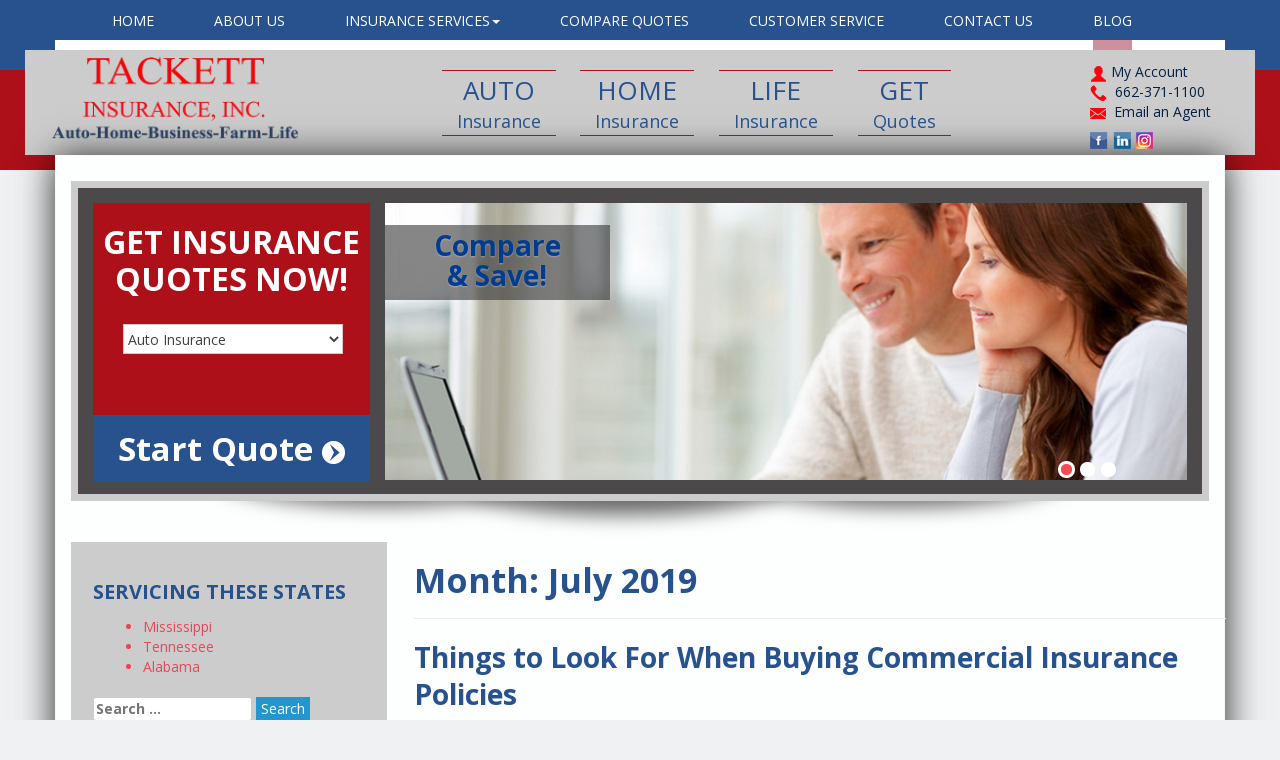

--- FILE ---
content_type: text/html; charset=UTF-8
request_url: https://www.tackettinsurance.com/blog/2019/07/
body_size: 12618
content:
<!DOCTYPE html>
<html dir="ltr" lang="en-US" prefix="og: https://ogp.me/ns#">
<head>
<!-- Debug: Bootstrap Inserted by WordPress Twitter Bootstrap CSS plugin v3.4.1-0 http://icwp.io/w/ -->
<link rel="stylesheet" type="text/css" href="https://www.tackettinsurance.com/blog/wp-content/plugins/wordpress-bootstrap-css/resources/bootstrap-3.4.1/css/bootstrap.min.css" />
<!-- / WordPress Twitter Bootstrap CSS Plugin from iControlWP. -->
<meta charset="UTF-8">
<meta name="viewport" content="width=device-width, initial-scale=1">
<title>July, 2019 | Blog | Tackett Insurance, Inc.</title>
<link rel="profile" href="https://gmpg.org/xfn/11">
<link rel="pingback" href="https://www.tackettinsurance.com/blog/xmlrpc.php">

<meta name="geo.placename" content="169 MS-6 BUS #205, Oxford, MS 38655, USA" />
<meta name="geo.position" content="34.3691360;-89.5288170" />
<meta name="geo.region" content="US-Mississippi" />
<meta name="ICBM" content="34.3691360, -89.5288170" />


<link href='https://fonts.googleapis.com/css?family=Prata' rel='stylesheet' type='text/css'>
<link href='https://fonts.googleapis.com/css?family=Open+Sans:400italic,600italic,700italic,400,600,700,800,300' rel='stylesheet' type='text/css'>

<link rel="canonical" href="https://www.tackettinsurance.com/blog" />

<link rel="shortcut icon" href="/img/favicon.ico" type="image/ico" />


		<!-- All in One SEO 4.9.3 - aioseo.com -->
	<meta name="robots" content="noindex, max-snippet:-1, max-image-preview:large, max-video-preview:-1" />
	<link rel="canonical" href="https://www.tackettinsurance.com/blog/2019/07/" />
	<meta name="generator" content="All in One SEO (AIOSEO) 4.9.3" />
		<script type="application/ld+json" class="aioseo-schema">
			{"@context":"https:\/\/schema.org","@graph":[{"@type":"BreadcrumbList","@id":"https:\/\/www.tackettinsurance.com\/blog\/2019\/07\/#breadcrumblist","itemListElement":[{"@type":"ListItem","@id":"https:\/\/www.tackettinsurance.com\/blog#listItem","position":1,"name":"Home","item":"https:\/\/www.tackettinsurance.com\/blog","nextItem":{"@type":"ListItem","@id":"https:\/\/www.tackettinsurance.com\/blog\/2019\/#listItem","name":2019}},{"@type":"ListItem","@id":"https:\/\/www.tackettinsurance.com\/blog\/2019\/#listItem","position":2,"name":2019,"item":"https:\/\/www.tackettinsurance.com\/blog\/2019\/","nextItem":{"@type":"ListItem","@id":"https:\/\/www.tackettinsurance.com\/blog\/2019\/07\/#listItem","name":"07"},"previousItem":{"@type":"ListItem","@id":"https:\/\/www.tackettinsurance.com\/blog#listItem","name":"Home"}},{"@type":"ListItem","@id":"https:\/\/www.tackettinsurance.com\/blog\/2019\/07\/#listItem","position":3,"name":"07","previousItem":{"@type":"ListItem","@id":"https:\/\/www.tackettinsurance.com\/blog\/2019\/#listItem","name":2019}}]},{"@type":"CollectionPage","@id":"https:\/\/www.tackettinsurance.com\/blog\/2019\/07\/#collectionpage","url":"https:\/\/www.tackettinsurance.com\/blog\/2019\/07\/","name":"July, 2019 | Blog | Tackett Insurance, Inc.","inLanguage":"en-US","isPartOf":{"@id":"https:\/\/www.tackettinsurance.com\/blog\/#website"},"breadcrumb":{"@id":"https:\/\/www.tackettinsurance.com\/blog\/2019\/07\/#breadcrumblist"}},{"@type":"Organization","@id":"https:\/\/www.tackettinsurance.com\/blog\/#organization","name":"Blog | Tackett Insurance, Inc.","url":"https:\/\/www.tackettinsurance.com\/blog\/"},{"@type":"WebSite","@id":"https:\/\/www.tackettinsurance.com\/blog\/#website","url":"https:\/\/www.tackettinsurance.com\/blog\/","name":"Blog | Tackett Insurance, Inc.","inLanguage":"en-US","publisher":{"@id":"https:\/\/www.tackettinsurance.com\/blog\/#organization"}}]}
		</script>
		<!-- All in One SEO -->

<link rel="alternate" type="application/rss+xml" title="Blog | Tackett Insurance, Inc. &raquo; Feed" href="https://www.tackettinsurance.com/blog/feed/" />
<link rel="alternate" type="application/rss+xml" title="Blog | Tackett Insurance, Inc. &raquo; Comments Feed" href="https://www.tackettinsurance.com/blog/comments/feed/" />
<style id='wp-img-auto-sizes-contain-inline-css' type='text/css'>
img:is([sizes=auto i],[sizes^="auto," i]){contain-intrinsic-size:3000px 1500px}
/*# sourceURL=wp-img-auto-sizes-contain-inline-css */
</style>
<style id='wp-emoji-styles-inline-css' type='text/css'>

	img.wp-smiley, img.emoji {
		display: inline !important;
		border: none !important;
		box-shadow: none !important;
		height: 1em !important;
		width: 1em !important;
		margin: 0 0.07em !important;
		vertical-align: -0.1em !important;
		background: none !important;
		padding: 0 !important;
	}
/*# sourceURL=wp-emoji-styles-inline-css */
</style>
<style id='wp-block-library-inline-css' type='text/css'>
:root{--wp-block-synced-color:#7a00df;--wp-block-synced-color--rgb:122,0,223;--wp-bound-block-color:var(--wp-block-synced-color);--wp-editor-canvas-background:#ddd;--wp-admin-theme-color:#007cba;--wp-admin-theme-color--rgb:0,124,186;--wp-admin-theme-color-darker-10:#006ba1;--wp-admin-theme-color-darker-10--rgb:0,107,160.5;--wp-admin-theme-color-darker-20:#005a87;--wp-admin-theme-color-darker-20--rgb:0,90,135;--wp-admin-border-width-focus:2px}@media (min-resolution:192dpi){:root{--wp-admin-border-width-focus:1.5px}}.wp-element-button{cursor:pointer}:root .has-very-light-gray-background-color{background-color:#eee}:root .has-very-dark-gray-background-color{background-color:#313131}:root .has-very-light-gray-color{color:#eee}:root .has-very-dark-gray-color{color:#313131}:root .has-vivid-green-cyan-to-vivid-cyan-blue-gradient-background{background:linear-gradient(135deg,#00d084,#0693e3)}:root .has-purple-crush-gradient-background{background:linear-gradient(135deg,#34e2e4,#4721fb 50%,#ab1dfe)}:root .has-hazy-dawn-gradient-background{background:linear-gradient(135deg,#faaca8,#dad0ec)}:root .has-subdued-olive-gradient-background{background:linear-gradient(135deg,#fafae1,#67a671)}:root .has-atomic-cream-gradient-background{background:linear-gradient(135deg,#fdd79a,#004a59)}:root .has-nightshade-gradient-background{background:linear-gradient(135deg,#330968,#31cdcf)}:root .has-midnight-gradient-background{background:linear-gradient(135deg,#020381,#2874fc)}:root{--wp--preset--font-size--normal:16px;--wp--preset--font-size--huge:42px}.has-regular-font-size{font-size:1em}.has-larger-font-size{font-size:2.625em}.has-normal-font-size{font-size:var(--wp--preset--font-size--normal)}.has-huge-font-size{font-size:var(--wp--preset--font-size--huge)}.has-text-align-center{text-align:center}.has-text-align-left{text-align:left}.has-text-align-right{text-align:right}.has-fit-text{white-space:nowrap!important}#end-resizable-editor-section{display:none}.aligncenter{clear:both}.items-justified-left{justify-content:flex-start}.items-justified-center{justify-content:center}.items-justified-right{justify-content:flex-end}.items-justified-space-between{justify-content:space-between}.screen-reader-text{border:0;clip-path:inset(50%);height:1px;margin:-1px;overflow:hidden;padding:0;position:absolute;width:1px;word-wrap:normal!important}.screen-reader-text:focus{background-color:#ddd;clip-path:none;color:#444;display:block;font-size:1em;height:auto;left:5px;line-height:normal;padding:15px 23px 14px;text-decoration:none;top:5px;width:auto;z-index:100000}html :where(.has-border-color){border-style:solid}html :where([style*=border-top-color]){border-top-style:solid}html :where([style*=border-right-color]){border-right-style:solid}html :where([style*=border-bottom-color]){border-bottom-style:solid}html :where([style*=border-left-color]){border-left-style:solid}html :where([style*=border-width]){border-style:solid}html :where([style*=border-top-width]){border-top-style:solid}html :where([style*=border-right-width]){border-right-style:solid}html :where([style*=border-bottom-width]){border-bottom-style:solid}html :where([style*=border-left-width]){border-left-style:solid}html :where(img[class*=wp-image-]){height:auto;max-width:100%}:where(figure){margin:0 0 1em}html :where(.is-position-sticky){--wp-admin--admin-bar--position-offset:var(--wp-admin--admin-bar--height,0px)}@media screen and (max-width:600px){html :where(.is-position-sticky){--wp-admin--admin-bar--position-offset:0px}}

/*# sourceURL=wp-block-library-inline-css */
</style><style id='global-styles-inline-css' type='text/css'>
:root{--wp--preset--aspect-ratio--square: 1;--wp--preset--aspect-ratio--4-3: 4/3;--wp--preset--aspect-ratio--3-4: 3/4;--wp--preset--aspect-ratio--3-2: 3/2;--wp--preset--aspect-ratio--2-3: 2/3;--wp--preset--aspect-ratio--16-9: 16/9;--wp--preset--aspect-ratio--9-16: 9/16;--wp--preset--color--black: #000000;--wp--preset--color--cyan-bluish-gray: #abb8c3;--wp--preset--color--white: #ffffff;--wp--preset--color--pale-pink: #f78da7;--wp--preset--color--vivid-red: #cf2e2e;--wp--preset--color--luminous-vivid-orange: #ff6900;--wp--preset--color--luminous-vivid-amber: #fcb900;--wp--preset--color--light-green-cyan: #7bdcb5;--wp--preset--color--vivid-green-cyan: #00d084;--wp--preset--color--pale-cyan-blue: #8ed1fc;--wp--preset--color--vivid-cyan-blue: #0693e3;--wp--preset--color--vivid-purple: #9b51e0;--wp--preset--gradient--vivid-cyan-blue-to-vivid-purple: linear-gradient(135deg,rgb(6,147,227) 0%,rgb(155,81,224) 100%);--wp--preset--gradient--light-green-cyan-to-vivid-green-cyan: linear-gradient(135deg,rgb(122,220,180) 0%,rgb(0,208,130) 100%);--wp--preset--gradient--luminous-vivid-amber-to-luminous-vivid-orange: linear-gradient(135deg,rgb(252,185,0) 0%,rgb(255,105,0) 100%);--wp--preset--gradient--luminous-vivid-orange-to-vivid-red: linear-gradient(135deg,rgb(255,105,0) 0%,rgb(207,46,46) 100%);--wp--preset--gradient--very-light-gray-to-cyan-bluish-gray: linear-gradient(135deg,rgb(238,238,238) 0%,rgb(169,184,195) 100%);--wp--preset--gradient--cool-to-warm-spectrum: linear-gradient(135deg,rgb(74,234,220) 0%,rgb(151,120,209) 20%,rgb(207,42,186) 40%,rgb(238,44,130) 60%,rgb(251,105,98) 80%,rgb(254,248,76) 100%);--wp--preset--gradient--blush-light-purple: linear-gradient(135deg,rgb(255,206,236) 0%,rgb(152,150,240) 100%);--wp--preset--gradient--blush-bordeaux: linear-gradient(135deg,rgb(254,205,165) 0%,rgb(254,45,45) 50%,rgb(107,0,62) 100%);--wp--preset--gradient--luminous-dusk: linear-gradient(135deg,rgb(255,203,112) 0%,rgb(199,81,192) 50%,rgb(65,88,208) 100%);--wp--preset--gradient--pale-ocean: linear-gradient(135deg,rgb(255,245,203) 0%,rgb(182,227,212) 50%,rgb(51,167,181) 100%);--wp--preset--gradient--electric-grass: linear-gradient(135deg,rgb(202,248,128) 0%,rgb(113,206,126) 100%);--wp--preset--gradient--midnight: linear-gradient(135deg,rgb(2,3,129) 0%,rgb(40,116,252) 100%);--wp--preset--font-size--small: 13px;--wp--preset--font-size--medium: 20px;--wp--preset--font-size--large: 36px;--wp--preset--font-size--x-large: 42px;--wp--preset--spacing--20: 0.44rem;--wp--preset--spacing--30: 0.67rem;--wp--preset--spacing--40: 1rem;--wp--preset--spacing--50: 1.5rem;--wp--preset--spacing--60: 2.25rem;--wp--preset--spacing--70: 3.38rem;--wp--preset--spacing--80: 5.06rem;--wp--preset--shadow--natural: 6px 6px 9px rgba(0, 0, 0, 0.2);--wp--preset--shadow--deep: 12px 12px 50px rgba(0, 0, 0, 0.4);--wp--preset--shadow--sharp: 6px 6px 0px rgba(0, 0, 0, 0.2);--wp--preset--shadow--outlined: 6px 6px 0px -3px rgb(255, 255, 255), 6px 6px rgb(0, 0, 0);--wp--preset--shadow--crisp: 6px 6px 0px rgb(0, 0, 0);}:where(.is-layout-flex){gap: 0.5em;}:where(.is-layout-grid){gap: 0.5em;}body .is-layout-flex{display: flex;}.is-layout-flex{flex-wrap: wrap;align-items: center;}.is-layout-flex > :is(*, div){margin: 0;}body .is-layout-grid{display: grid;}.is-layout-grid > :is(*, div){margin: 0;}:where(.wp-block-columns.is-layout-flex){gap: 2em;}:where(.wp-block-columns.is-layout-grid){gap: 2em;}:where(.wp-block-post-template.is-layout-flex){gap: 1.25em;}:where(.wp-block-post-template.is-layout-grid){gap: 1.25em;}.has-black-color{color: var(--wp--preset--color--black) !important;}.has-cyan-bluish-gray-color{color: var(--wp--preset--color--cyan-bluish-gray) !important;}.has-white-color{color: var(--wp--preset--color--white) !important;}.has-pale-pink-color{color: var(--wp--preset--color--pale-pink) !important;}.has-vivid-red-color{color: var(--wp--preset--color--vivid-red) !important;}.has-luminous-vivid-orange-color{color: var(--wp--preset--color--luminous-vivid-orange) !important;}.has-luminous-vivid-amber-color{color: var(--wp--preset--color--luminous-vivid-amber) !important;}.has-light-green-cyan-color{color: var(--wp--preset--color--light-green-cyan) !important;}.has-vivid-green-cyan-color{color: var(--wp--preset--color--vivid-green-cyan) !important;}.has-pale-cyan-blue-color{color: var(--wp--preset--color--pale-cyan-blue) !important;}.has-vivid-cyan-blue-color{color: var(--wp--preset--color--vivid-cyan-blue) !important;}.has-vivid-purple-color{color: var(--wp--preset--color--vivid-purple) !important;}.has-black-background-color{background-color: var(--wp--preset--color--black) !important;}.has-cyan-bluish-gray-background-color{background-color: var(--wp--preset--color--cyan-bluish-gray) !important;}.has-white-background-color{background-color: var(--wp--preset--color--white) !important;}.has-pale-pink-background-color{background-color: var(--wp--preset--color--pale-pink) !important;}.has-vivid-red-background-color{background-color: var(--wp--preset--color--vivid-red) !important;}.has-luminous-vivid-orange-background-color{background-color: var(--wp--preset--color--luminous-vivid-orange) !important;}.has-luminous-vivid-amber-background-color{background-color: var(--wp--preset--color--luminous-vivid-amber) !important;}.has-light-green-cyan-background-color{background-color: var(--wp--preset--color--light-green-cyan) !important;}.has-vivid-green-cyan-background-color{background-color: var(--wp--preset--color--vivid-green-cyan) !important;}.has-pale-cyan-blue-background-color{background-color: var(--wp--preset--color--pale-cyan-blue) !important;}.has-vivid-cyan-blue-background-color{background-color: var(--wp--preset--color--vivid-cyan-blue) !important;}.has-vivid-purple-background-color{background-color: var(--wp--preset--color--vivid-purple) !important;}.has-black-border-color{border-color: var(--wp--preset--color--black) !important;}.has-cyan-bluish-gray-border-color{border-color: var(--wp--preset--color--cyan-bluish-gray) !important;}.has-white-border-color{border-color: var(--wp--preset--color--white) !important;}.has-pale-pink-border-color{border-color: var(--wp--preset--color--pale-pink) !important;}.has-vivid-red-border-color{border-color: var(--wp--preset--color--vivid-red) !important;}.has-luminous-vivid-orange-border-color{border-color: var(--wp--preset--color--luminous-vivid-orange) !important;}.has-luminous-vivid-amber-border-color{border-color: var(--wp--preset--color--luminous-vivid-amber) !important;}.has-light-green-cyan-border-color{border-color: var(--wp--preset--color--light-green-cyan) !important;}.has-vivid-green-cyan-border-color{border-color: var(--wp--preset--color--vivid-green-cyan) !important;}.has-pale-cyan-blue-border-color{border-color: var(--wp--preset--color--pale-cyan-blue) !important;}.has-vivid-cyan-blue-border-color{border-color: var(--wp--preset--color--vivid-cyan-blue) !important;}.has-vivid-purple-border-color{border-color: var(--wp--preset--color--vivid-purple) !important;}.has-vivid-cyan-blue-to-vivid-purple-gradient-background{background: var(--wp--preset--gradient--vivid-cyan-blue-to-vivid-purple) !important;}.has-light-green-cyan-to-vivid-green-cyan-gradient-background{background: var(--wp--preset--gradient--light-green-cyan-to-vivid-green-cyan) !important;}.has-luminous-vivid-amber-to-luminous-vivid-orange-gradient-background{background: var(--wp--preset--gradient--luminous-vivid-amber-to-luminous-vivid-orange) !important;}.has-luminous-vivid-orange-to-vivid-red-gradient-background{background: var(--wp--preset--gradient--luminous-vivid-orange-to-vivid-red) !important;}.has-very-light-gray-to-cyan-bluish-gray-gradient-background{background: var(--wp--preset--gradient--very-light-gray-to-cyan-bluish-gray) !important;}.has-cool-to-warm-spectrum-gradient-background{background: var(--wp--preset--gradient--cool-to-warm-spectrum) !important;}.has-blush-light-purple-gradient-background{background: var(--wp--preset--gradient--blush-light-purple) !important;}.has-blush-bordeaux-gradient-background{background: var(--wp--preset--gradient--blush-bordeaux) !important;}.has-luminous-dusk-gradient-background{background: var(--wp--preset--gradient--luminous-dusk) !important;}.has-pale-ocean-gradient-background{background: var(--wp--preset--gradient--pale-ocean) !important;}.has-electric-grass-gradient-background{background: var(--wp--preset--gradient--electric-grass) !important;}.has-midnight-gradient-background{background: var(--wp--preset--gradient--midnight) !important;}.has-small-font-size{font-size: var(--wp--preset--font-size--small) !important;}.has-medium-font-size{font-size: var(--wp--preset--font-size--medium) !important;}.has-large-font-size{font-size: var(--wp--preset--font-size--large) !important;}.has-x-large-font-size{font-size: var(--wp--preset--font-size--x-large) !important;}
/*# sourceURL=global-styles-inline-css */
</style>

<style id='classic-theme-styles-inline-css' type='text/css'>
/*! This file is auto-generated */
.wp-block-button__link{color:#fff;background-color:#32373c;border-radius:9999px;box-shadow:none;text-decoration:none;padding:calc(.667em + 2px) calc(1.333em + 2px);font-size:1.125em}.wp-block-file__button{background:#32373c;color:#fff;text-decoration:none}
/*# sourceURL=/wp-includes/css/classic-themes.min.css */
</style>
<link rel='stylesheet' id='responsive-style-css' href='https://www.tackettinsurance.com/blog/wp-content/themes/tackettinsurance/style.css?ver=6.9' type='text/css' media='all' />
<script type="text/javascript" src="https://www.tackettinsurance.com/blog/wp-includes/js/jquery/jquery.min.js?ver=3.7.1" id="jquery-core-js"></script>
<script type="text/javascript" src="https://www.tackettinsurance.com/blog/wp-includes/js/jquery/jquery-migrate.min.js?ver=3.4.1" id="jquery-migrate-js"></script>
<link rel="https://api.w.org/" href="https://www.tackettinsurance.com/blog/wp-json/" /><link rel="EditURI" type="application/rsd+xml" title="RSD" href="https://www.tackettinsurance.com/blog/xmlrpc.php?rsd" />
<meta name="generator" content="WordPress 6.9" />
<script type="text/javascript">
(function(url){
	if(/(?:Chrome\/26\.0\.1410\.63 Safari\/537\.31|WordfenceTestMonBot)/.test(navigator.userAgent)){ return; }
	var addEvent = function(evt, handler) {
		if (window.addEventListener) {
			document.addEventListener(evt, handler, false);
		} else if (window.attachEvent) {
			document.attachEvent('on' + evt, handler);
		}
	};
	var removeEvent = function(evt, handler) {
		if (window.removeEventListener) {
			document.removeEventListener(evt, handler, false);
		} else if (window.detachEvent) {
			document.detachEvent('on' + evt, handler);
		}
	};
	var evts = 'contextmenu dblclick drag dragend dragenter dragleave dragover dragstart drop keydown keypress keyup mousedown mousemove mouseout mouseover mouseup mousewheel scroll'.split(' ');
	var logHuman = function() {
		if (window.wfLogHumanRan) { return; }
		window.wfLogHumanRan = true;
		var wfscr = document.createElement('script');
		wfscr.type = 'text/javascript';
		wfscr.async = true;
		wfscr.src = url + '&r=' + Math.random();
		(document.getElementsByTagName('head')[0]||document.getElementsByTagName('body')[0]).appendChild(wfscr);
		for (var i = 0; i < evts.length; i++) {
			removeEvent(evts[i], logHuman);
		}
	};
	for (var i = 0; i < evts.length; i++) {
		addEvent(evts[i], logHuman);
	}
})('//www.tackettinsurance.com/blog/?wordfence_lh=1&hid=1F3F5F951A0A6BA7EE886433C39936FB');
</script>
<link href="/css/master.css" rel="stylesheet" type="text/css">
<link href="/css/media-queries.css" rel="stylesheet" type="text/css">
<link rel="stylesheet" href="https://d1csvlpb4av7cl.cloudfront.net/styles/font-awesome.min.css">

<!-- Global site tag (gtag.js) - Google Analytics -->
<script async src="https://www.googletagmanager.com/gtag/js?id=UA-105573075-42"></script>
<script>
  window.dataLayer = window.dataLayer || [];
  function gtag(){dataLayer.push(arguments);}
  gtag('js', new Date());

  gtag('config', 'UA-105573075-42');
</script>


<script>
(function(i,s,o,g,r,a,m)
{i['GoogleAnalyticsObject']=r;i[r]=i[r]||function() { (i[r].q=i[r].q||[]).push(arguments)}

,i[r].l=1*new Date();a=s.createElement(o),
m=s.getElementsByTagName(o)[0];a.async=1;a.src=g;m.parentNode.insertBefore(a,m)
})(window,document,'script','//www.google-analytics.com/analytics.js','ga');
ga('create', 'UA-49917023-1', 'tackettinsurance.com');
ga('send', 'pageview');
</script>
<script src="/js/respond.src.js"></script>
<!-- Blog Feed -->
<script type="text/javascript" src="https://www.google.com/jsapi"></script>
<script type="text/javascript" src="https://d1csvlpb4av7cl.cloudfront.net/scripts/gfeedfetcher.js"></script>

</head>

<body class="archive date wp-theme-tackettinsurance">
<div id="page" class="hfeed site">

<!-- Blue Shades -->
<div class="wrapper">
<div class="top-bg">
  <div class="container">
    <div class="row"> 
      <!-- Top Navigation Start-->
      <nav class="navbar" role="navigation">
        <div class="navbar-header">
          <button type="button" class="navbar-toggle" data-toggle="collapse" data-target=".navbar-ex1-collapse"> <img title="Menu" alt="mobile-navigation" src="/img/navmenu.png"> </button>
        </div>
        <div class="collapse navbar-collapse navbar-ex1-collapse">
          <ul class="nav navbar-nav">
            <li> <a href="/index.html" title="Oxford Insurance Agents">Home</a> </li>
			<li><a href="/about-us.html" title="About Tackett Insurance, Inc.">About Us</a></li>
            
          
			<li class="dropdown"> <a href="#" class="dropdown-toggle" data-toggle="dropdown" title="Insurance Services">Insurance Services<b class="caret"></b></a>
              <ul class="dropdown-menu" role="menu">
			  <li><a href="/mississippi-auto-insurance.html" title="Auto Insurance">Auto Insurance</a></li>
            <li><a href="/mississippi-home-insurance.html" title="Home Insurance">Home Insurance</a></li>
                 <li><a href="/commercial-insurance.html" title="Commercial Insurance">Commercial Insurance</a></li>
				  <li><a href="/life-insurance.html" title="Life Insurance">Life Insurance</a></li>
				   <li><a href="/condo-insurance.html" title="Condo Insurance">Condo Insurance</a></li>
				     <li><a href="/motorcycle-insurance.html" title="Motorcycle Insurance">Motorcycle Insurance</a></li>
				    <li><a href="/boat-watercraft-insurance.html" title="Boat/Watercraft Insurance">Boat/Watercraft Insurance</a></li>
					 <li><a href="/renters-insurance.html" title="Renters Insurance">Renters Insurance</a></li>
					  <li><a href="/umbrella-insurance.html" title="Umbrella Insurance">Umbrella Insurance</a></li>
					 
              </ul>
            </li>
	<li> <a href="/insurance-quotes.html#insurance-lob" title="Compare Quotes">Compare Quotes</a> </li>
			
            <li> <a href="/customer-service.html" title="Customer Service">Customer Service</a> </li>
		<li><a href="/contact-us.html" title="Contact Tackett Insurance, Inc.">Contact Us</a></li>
            <li> <a href="/blog" title="Mississippi Insurance Blog" class="active">Blog</a> </li>
          </ul>
        </div>
      </nav>
      
      <!-- Top Navigation End--> 
    </div>
  </div>
</div>
<!-- Dark Blue Background -->
<div class="blue-bg"> </div>
<div class="container">
  <div class="row">
    <div class="white-bg"> 
      <!-- Main blue Background -->
      <div class="main-nav">
        <div class="row"> 
          <!-- Logo -->
          <div class="col-md-3 col-sm-3">
            <div class="logo" id="logo"><a href="/index.html" title="Oxford, MS | Tackett Insurance, Inc." class="logo"><img src="/img/tacket-insurance.png" alt="Tackett Insurance, Inc." class="editable" id="ag-logo"></a> </div>
          </div>
          <!-- Top 3 Menu -->
          <div class="col-md-7 col-sm-9 hidden-xs">
            <ul class="nav-menu">
              <li><a href="/mississippi-auto-insurance.html" title="Auto Insurance"><span class="fnt-style">Auto</span><br>
                Insurance</a></li>
              <li><a href="/mississippi-home-insurance.html" title="Home Insurance"><span class="fnt-style">Home</span><br>
                Insurance</a></li>
              <li><a href="/life-insurance.html" title="Life Insurance"><span class="fnt-style">Life</span><br>
                Insurance</a></li>
              <li><a href="/insurance-quotes.html" title="Compare Quotes"><span class="fnt-style">Get</span><br>
                Quotes</a></li>
            </ul>
          </div>
          <!-- Top Right Content -->
                 <div class="col-md-2 no-pad-tab col-sm-12 hidden-xs">
            <div class="top-right">
						<div class="col-md-12 col-sm-3">
				<div class="myaccount-desktop">
					<a data-toggle="dropdown" href="#" class="dropdown-toggle my-account" title="My Account"><img src="/img/myaccount-desktop-icon.png" alt="My Account Desktop icon"> My Account </a>
					<ul class="dropdown-menu" role="menu">
                    <li><a href="/customer-service.html" title="View Policies">View Policies</a></li>
                    <li><a href="/customer-service.html" title="Print ID Cards">Print ID Cards</a></li>
                    <li><a href="/customer-service.html" title="Add Driver">Add Driver</a></li>
					<li><a href="/make-a-payment-carriers.html" title="Make a Payment">Make a Payment</a></li>
					<li><a href="/file-a-claim-carriers.html" title="File a Claim">File a Claim</a></li>
					</ul> 
				</div>
					</div>
                  <div class="col-md-12 col-sm-3"><img src="/img/phone-icon.png" alt="phone-icon"> &nbsp;<span class="editable phone-automate" id="tp-ph">662-371-1100 </span></div>
                  <div class="col-md-12 col-sm-3"><img src="/img/envelop.png" alt="Envelop"><span> &nbsp;<a href="/email-an-agent.html" title="Email An Agent">Email an Agent</a></span></div>

            </div>
			  <div class="social-icon">
                <ul class="social">
                  <li class="facebook"><a rel="nofollow" target="_blank" title="Like Tackett Insurance, Inc. on Facebook" href="https://www.facebook.com/tackettinsuranceinc/"><img src="/img/facebook-icon.png" alt="facebook icon" class="img-responsive" /></a></li>
     
                  <li><a rel="nofollow" target="_blank" title="Connect with Tackett Insurance, Inc. on LinkedIn" href="https://www.linkedin.com/company/tackett-insurance-inc/"><img src="/img/linkedin.png" alt="linkedin icon" class="img-responsive"/></a></li>
                  <li><a rel="nofollow" target="_blank" title="Like Tackett Insurance, Inc. on Instagram" href="https://www.instagram.com/tackettinsuranceinc/"><img src="/img/instagram-icon.png" alt="instagram icon" class="img-responsive"/></a></li>
                </ul>
              </div>
			  
          </div>
          <!-- Top Right Content End--> 
        </div>
      </div>
    </div>
  </div>
</div>
<div class="container main-wrapper">
  <div class="hidden-xs"> 
    <!-- Banner -->
    <div class="banner-bg"> 
      <!-- Quote Box in Banner-->
      <div class="col-md-3 col-sm-3 quote-bg">
        <h2 class="editable" id="quote-caption">GET INSURANCE QUOTES NOW!</h2>
        
        <select id="mydropdown" name="dropdown" class="select-center">
         <option value="/compare-quotes.html?t=Auto">Auto Insurance</option>
          <option value="/compare-quotes.html?t=Home">Home Insurance</option>
          <option value="/compare-quotes.html?t=Both">Auto &amp; Home Insurance</option>
          <option value="/commercial-insurance.html#commercial-form">Commercial Insurance</option>
		   <option value="/life-insurance.html#life-form">Life Insurance</option>
		    <option value="/condo-insurance.html#condo-form">Condo Insurance</option>
			 <option value="/motorcycle-insurance.html#motorcycle-form">Motorcycle Insurance</option>
			  <option value="/boat-watercraft-insurance.html#boat-form">Boat/Watercraft Insurance</option>
			   <option value="/renters-insurance.html#renters-form">Renters Insurance</option>
			    <option value="/umbrella-insurance.html#umbrella-form">Umbrella Insurance</option>
        </select>
        <div class="space">
        </div>
        <div class="quote-blue-bg" ><a class="quote-blue-btn" title="Get Instant Mississippi Insurance Quotes" onClick="window.location=document.getElementById('mydropdown').value;">Start Quote <img src="/img/quote-btn.png" alt="Quote Button"></a></div>
      </div>
      <div class="col-md-9 col-sm-9">
        <div id="carousel-example-generic" class="carousel slide" data-ride="carousel"> 
          <!-- Indicators -->
          <ol class="carousel-indicators">
            <li data-target="#carousel-example-generic" data-slide-to="0" class="active"></li>
            <li data-target="#carousel-example-generic" data-slide-to="1"></li>
            <li data-target="#carousel-example-generic" data-slide-to="2"></li>
          </ol>
          
          <!-- Wrapper for slides -->
          <div class="carousel-inner">
            <div class="item active"> <img src="/img/featured-blog.jpg" alt="Tackett Insurance, Inc. blog">
              <div class="carousel-caption quotes-1">
                <h3>Compare <br/>
                  &amp; Save!</h3>
              </div>
            </div>
            <div class="item"> <img src="/img/featured-auto-insurance-1.jpg" alt="Mississippi Autoowners with auto insurance coverage1">
              <div class="carousel-caption quotes-2">
                <h3>Compare <br/>
                  &amp; Save!</h3>
              </div>
            </div>
            <div class="item"> <img src="/img/featured-auto-insurance-2.jpg" alt="Mississippi Autoowners with auto insurance coverage2">
              <div class="carousel-caption quotes-3">
                <h3>Compare <br/>
                  &amp; Save!</h3>
              </div>
            </div>
          </div>
        </div>
      </div>
    </div>
    <!-- Banner End --> 
  </div>
  <!-- Banner Shadow -->
  <div class="container hidden-xs">
    <div class="row">
      <div class="shadow">
        <div class="col-md-3 col-sm-3">
          <div class="oval" id="sl-11"></div>
        </div>
        <div class="col-md-5 col-sm-3">
          <div class="oval"></div>
        </div>
        <div class="col-md-3 col-sm-3">
          <div class="oval" id="sr-11"></div>
        </div>
      </div>
    </div>
  </div>
  <!-- Banner Shadow End--> 
  <!-- Mobile design -->
  <div class="container mobile-quote visible-xs">
    <div class="phone-view visible-xs">
      <h2>HOW CAN WE HELP YOU?</h2>
	   <div class="mobile-btn">
        <button  class="btn mobile-go myaccount-mob collapsed" aria-controls="myaccount-mob-collapse" aria-expanded="false" data-target="#myaccount-mob-collapse" data-toggle="collapse" title="My Account" ><img src="/img/myaccount-mobile-icon.png" alt="My Account Mobile Icon" class="mobile-img">My Account</button>
		<div class="collapse myaccount-mob-expand" id="myaccount-mob-collapse">
              <ul>
                    <li><a title="View Policies" href="/customer-service.html">View Policies</a></li>
                    <li><a title="Print ID Cards" href="/customer-service.html">Print ID Cards</a></li>
                    <li><a title="Add Driver" href="/customer-service.html">Add Driver</a></li>
					<li><a title="Make a Payment" href="/make-a-payment-carriers.html">Make a Payment</a></li>
					<li><a title="File a Claim" href="/file-a-claim-carriers.html">File a Claim</a></li>
              </ul>
            </div>
      </div>
      <div class="mobile-btn">
        <button  class="btn mobile-go" title="Get Instant Mississippi Insurance Quotes"  value="Get Quote" onclick="window.location.href = '/insurance-quotes.html#insurance-lob';"><img src="/img/mobile-quote.png" alt="mobile-quote" class="mobile-img">Compare Quotes</button>
      </div>
      <div class="mobile-btn"> <a  class="btn mobile-call tele-btn phone-automate" href="tel:662-371-1100" onclick="ga('send', 'event', 'Mobile', 'Click to Call', 'New Mobile Design');"><img src="/img/mobile-call.png" alt="mobile-call" class="call-img">Click to Call</a> </div>
      <div class="mobile-btn">
        <button  class="btn mobile-go" title="Email an Agent" value="Email an Agent" onclick="window.location.href = '/email-an-agent.html#dest'"> <img src="/img/mobile-email.png" alt="email" class="mobile-img">Email an Agent </button>
      </div>
    </div>
    <div class="visible-xs">
      <div class="mobile-address" id="mobile-info">
        <h5>Tackett Insurance, Inc.</h5>
       <p>169 Highway 6 East Suite 205,<br> 
          Oxford, MS 38655</p>
        <a class="btn mobile-direction center" href="https://goo.gl/maps/FULMnK1tEs52" title="Get directions to Tackett Insurance, Inc." target="_blank" rel="nofollow"><img src="/img/mobile-map.png" alt="mobile-map" class="mobile-map">Get Directions</a> </div>
    </div>
  </div>
  <!-- Mobile design End--> 
  <!-- content -->
  <div class="container">
    <div class="row">

<div class="inner-main-content">
	<section id="primary" class="content-area col-md-9 col-sm-9 c-11 col-xs-12 right-inner-content">
		<main id="main" class="site-main" role="main">

		
			<header class="page-header">
				<h1 class="page-title">
					Month: <span>July 2019</span>				</h1>
							</header><!-- .page-header -->

						
				
<article id="post-34" class="post-34 post type-post status-publish format-standard hentry category-insurance tag-oxford-ms tag-tackett-insurance-inc">
	<header class="entry-header">
		<h1 class="entry-title"><a href="https://www.tackettinsurance.com/blog/things-to-look-for-when-buying-commercial-insurance-policies/" rel="bookmark">Things to Look For When Buying Commercial Insurance Policies</a></h1>

				<div class="entry-meta">
			<span class="posted-on">Posted on <a href="https://www.tackettinsurance.com/blog/things-to-look-for-when-buying-commercial-insurance-policies/" rel="bookmark"><time class="entry-date published" datetime="2019-07-30T02:00:00-06:00">July 30, 2019</time><time class="updated" datetime="2019-07-30T13:17:18-06:00">July 30, 2019</time></a></span><span class="byline"> by <span class="author vcard"><a class="url fn n" href="https://www.tackettinsurance.com/blog/author/agentinsure/">admin</a></span></span>		</div><!-- .entry-meta -->
			</header><!-- .entry-header -->

		<div class="entry-content">
		<p>If you run a business in Oxford, MS, you need high-quality commercial insurance coverage to ensure that things go smoothly for your needs. Thankfully, we at Tackett Insurance Inc. have created a simple, but thorough list of what you should consider when purchasing this type of policy for your business.</p>
<h2>Limitations</h2>
<p>Many types of insurance policies will limit how you use your home or vehicles for business activities. Read through your options to find one that works for you.</p>
<h2>Licensing Needs</h2>
<p>Make sure that you pay special attention to any licensing needs that your company requires to ensure that you get the proper insurance for your needs.</p>
<h2>Lender Desires</h2>
<p>Do you have any lenders or landlords involved with your business? If so, talk to them about what kind of coverage they want and expect from you.</p>
<h2>Employee Needs</h2>
<p>If you have several &ndash; or even a handful &ndash; of employees at your business, you need to get commercial insurance that covers their needs, including disability and workers&#8217; compensation.</p>
<h2>Client Demands</h2>
<p>Talk to your clients about the insurance that you purchase to ensure that their rights are protected and to keep yourself from potential lawsuits if they get upset with your services.</p>
<h2>Potential Denial</h2>
<p>Make sure that your policy explains why denials occur. In some cases, rejection is either accidental or something that can be reversed if you have good evidence.</p>
<h2>Liability Demands</h2>
<p>If people get injured at your company or as a result of its actions, you need a liability policy to protect you in case somebody tries to sue you due to break of contract or safety hazards.</p>
<h3>We Can Help</h3>
<p>So if you live in Oxford, MS and you need exceptional commercial insurance, please contact us at Tackett Insurance Inc. to learn more about your options. We&#8217;ll sit down with you and work out several policy options that will fit your needs and keep you satisfied with the money that you pay.</p>
			</div><!-- .entry-content -->
	
	<footer class="entry-footer">
								<span class="cat-links">
				Posted in <a href="https://www.tackettinsurance.com/blog/category/insurance/" rel="category tag">Insurance</a>			</span>
			
						<span class="tags-links">
				Tagged <a href="https://www.tackettinsurance.com/blog/tag/oxford-ms/" rel="tag">Oxford MS</a>, <a href="https://www.tackettinsurance.com/blog/tag/tackett-insurance-inc/" rel="tag">Tackett Insurance Inc.</a>			</span>
					
		
			</footer><!-- .entry-footer -->
</article><!-- #post-## -->

			
			
		
		</main><!-- #main -->
	</section><!-- #primary -->

	<div id="secondary" class="widget-area col-md-3 col-sm-3 left-inner-content column" role="complementary">
	
		
	 
		  <h3>SERVICING THESE STATES</h3>
		  <ul>
		  <li>Mississippi</li>
		  <li>Tennessee</li>
		  <li>Alabama</li>
		  </ul>
		  <br>
	
		<aside id="search-2" class="widget widget_search"><form role="search" method="get" class="search-form" action="https://www.tackettinsurance.com/blog/">
				<label>
					<span class="screen-reader-text">Search for:</span>
					<input type="search" class="search-field" placeholder="Search &hellip;" value="" name="s" />
				</label>
				<input type="submit" class="search-submit" value="Search" />
			</form></aside><aside id="archives-2" class="widget widget_archive"><h3 class="widget-title">Archives</h3>
			<ul>
					<li><a href='https://www.tackettinsurance.com/blog/2025/12/'>December 2025</a></li>
	<li><a href='https://www.tackettinsurance.com/blog/2025/11/'>November 2025</a></li>
	<li><a href='https://www.tackettinsurance.com/blog/2025/10/'>October 2025</a></li>
	<li><a href='https://www.tackettinsurance.com/blog/2025/09/'>September 2025</a></li>
	<li><a href='https://www.tackettinsurance.com/blog/2025/08/'>August 2025</a></li>
	<li><a href='https://www.tackettinsurance.com/blog/2025/07/'>July 2025</a></li>
	<li><a href='https://www.tackettinsurance.com/blog/2025/06/'>June 2025</a></li>
	<li><a href='https://www.tackettinsurance.com/blog/2025/05/'>May 2025</a></li>
	<li><a href='https://www.tackettinsurance.com/blog/2025/04/'>April 2025</a></li>
	<li><a href='https://www.tackettinsurance.com/blog/2025/03/'>March 2025</a></li>
	<li><a href='https://www.tackettinsurance.com/blog/2025/02/'>February 2025</a></li>
	<li><a href='https://www.tackettinsurance.com/blog/2025/01/'>January 2025</a></li>
	<li><a href='https://www.tackettinsurance.com/blog/2024/12/'>December 2024</a></li>
	<li><a href='https://www.tackettinsurance.com/blog/2024/11/'>November 2024</a></li>
	<li><a href='https://www.tackettinsurance.com/blog/2024/10/'>October 2024</a></li>
	<li><a href='https://www.tackettinsurance.com/blog/2024/09/'>September 2024</a></li>
	<li><a href='https://www.tackettinsurance.com/blog/2024/08/'>August 2024</a></li>
	<li><a href='https://www.tackettinsurance.com/blog/2024/07/'>July 2024</a></li>
	<li><a href='https://www.tackettinsurance.com/blog/2024/06/'>June 2024</a></li>
	<li><a href='https://www.tackettinsurance.com/blog/2024/05/'>May 2024</a></li>
	<li><a href='https://www.tackettinsurance.com/blog/2024/04/'>April 2024</a></li>
	<li><a href='https://www.tackettinsurance.com/blog/2024/03/'>March 2024</a></li>
	<li><a href='https://www.tackettinsurance.com/blog/2024/02/'>February 2024</a></li>
	<li><a href='https://www.tackettinsurance.com/blog/2024/01/'>January 2024</a></li>
	<li><a href='https://www.tackettinsurance.com/blog/2023/12/'>December 2023</a></li>
	<li><a href='https://www.tackettinsurance.com/blog/2023/11/'>November 2023</a></li>
	<li><a href='https://www.tackettinsurance.com/blog/2023/10/'>October 2023</a></li>
	<li><a href='https://www.tackettinsurance.com/blog/2023/09/'>September 2023</a></li>
	<li><a href='https://www.tackettinsurance.com/blog/2023/08/'>August 2023</a></li>
	<li><a href='https://www.tackettinsurance.com/blog/2023/07/'>July 2023</a></li>
	<li><a href='https://www.tackettinsurance.com/blog/2023/06/'>June 2023</a></li>
	<li><a href='https://www.tackettinsurance.com/blog/2023/05/'>May 2023</a></li>
	<li><a href='https://www.tackettinsurance.com/blog/2023/04/'>April 2023</a></li>
	<li><a href='https://www.tackettinsurance.com/blog/2023/03/'>March 2023</a></li>
	<li><a href='https://www.tackettinsurance.com/blog/2023/02/'>February 2023</a></li>
	<li><a href='https://www.tackettinsurance.com/blog/2023/01/'>January 2023</a></li>
	<li><a href='https://www.tackettinsurance.com/blog/2022/12/'>December 2022</a></li>
	<li><a href='https://www.tackettinsurance.com/blog/2022/11/'>November 2022</a></li>
	<li><a href='https://www.tackettinsurance.com/blog/2022/10/'>October 2022</a></li>
	<li><a href='https://www.tackettinsurance.com/blog/2022/09/'>September 2022</a></li>
	<li><a href='https://www.tackettinsurance.com/blog/2022/08/'>August 2022</a></li>
	<li><a href='https://www.tackettinsurance.com/blog/2022/07/'>July 2022</a></li>
	<li><a href='https://www.tackettinsurance.com/blog/2022/06/'>June 2022</a></li>
	<li><a href='https://www.tackettinsurance.com/blog/2022/05/'>May 2022</a></li>
	<li><a href='https://www.tackettinsurance.com/blog/2022/04/'>April 2022</a></li>
	<li><a href='https://www.tackettinsurance.com/blog/2022/03/'>March 2022</a></li>
	<li><a href='https://www.tackettinsurance.com/blog/2022/02/'>February 2022</a></li>
	<li><a href='https://www.tackettinsurance.com/blog/2022/01/'>January 2022</a></li>
	<li><a href='https://www.tackettinsurance.com/blog/2021/12/'>December 2021</a></li>
	<li><a href='https://www.tackettinsurance.com/blog/2021/11/'>November 2021</a></li>
	<li><a href='https://www.tackettinsurance.com/blog/2021/10/'>October 2021</a></li>
	<li><a href='https://www.tackettinsurance.com/blog/2021/09/'>September 2021</a></li>
	<li><a href='https://www.tackettinsurance.com/blog/2021/08/'>August 2021</a></li>
	<li><a href='https://www.tackettinsurance.com/blog/2021/07/'>July 2021</a></li>
	<li><a href='https://www.tackettinsurance.com/blog/2021/06/'>June 2021</a></li>
	<li><a href='https://www.tackettinsurance.com/blog/2021/05/'>May 2021</a></li>
	<li><a href='https://www.tackettinsurance.com/blog/2021/04/'>April 2021</a></li>
	<li><a href='https://www.tackettinsurance.com/blog/2021/03/'>March 2021</a></li>
	<li><a href='https://www.tackettinsurance.com/blog/2021/02/'>February 2021</a></li>
	<li><a href='https://www.tackettinsurance.com/blog/2021/01/'>January 2021</a></li>
	<li><a href='https://www.tackettinsurance.com/blog/2020/12/'>December 2020</a></li>
	<li><a href='https://www.tackettinsurance.com/blog/2020/11/'>November 2020</a></li>
	<li><a href='https://www.tackettinsurance.com/blog/2020/10/'>October 2020</a></li>
	<li><a href='https://www.tackettinsurance.com/blog/2020/09/'>September 2020</a></li>
	<li><a href='https://www.tackettinsurance.com/blog/2020/08/'>August 2020</a></li>
	<li><a href='https://www.tackettinsurance.com/blog/2020/07/'>July 2020</a></li>
	<li><a href='https://www.tackettinsurance.com/blog/2020/06/'>June 2020</a></li>
	<li><a href='https://www.tackettinsurance.com/blog/2020/05/'>May 2020</a></li>
	<li><a href='https://www.tackettinsurance.com/blog/2020/04/'>April 2020</a></li>
	<li><a href='https://www.tackettinsurance.com/blog/2020/03/'>March 2020</a></li>
	<li><a href='https://www.tackettinsurance.com/blog/2020/02/'>February 2020</a></li>
	<li><a href='https://www.tackettinsurance.com/blog/2020/01/'>January 2020</a></li>
	<li><a href='https://www.tackettinsurance.com/blog/2019/12/'>December 2019</a></li>
	<li><a href='https://www.tackettinsurance.com/blog/2019/11/'>November 2019</a></li>
	<li><a href='https://www.tackettinsurance.com/blog/2019/10/'>October 2019</a></li>
	<li><a href='https://www.tackettinsurance.com/blog/2019/09/'>September 2019</a></li>
	<li><a href='https://www.tackettinsurance.com/blog/2019/08/'>August 2019</a></li>
	<li><a href='https://www.tackettinsurance.com/blog/2019/07/' aria-current="page">July 2019</a></li>
	<li><a href='https://www.tackettinsurance.com/blog/2019/06/'>June 2019</a></li>
	<li><a href='https://www.tackettinsurance.com/blog/2019/05/'>May 2019</a></li>
	<li><a href='https://www.tackettinsurance.com/blog/2019/04/'>April 2019</a></li>
	<li><a href='https://www.tackettinsurance.com/blog/2019/03/'>March 2019</a></li>
	<li><a href='https://www.tackettinsurance.com/blog/2019/02/'>February 2019</a></li>
	<li><a href='https://www.tackettinsurance.com/blog/2019/01/'>January 2019</a></li>
	<li><a href='https://www.tackettinsurance.com/blog/2018/12/'>December 2018</a></li>
	<li><a href='https://www.tackettinsurance.com/blog/2018/11/'>November 2018</a></li>
	<li><a href='https://www.tackettinsurance.com/blog/2018/10/'>October 2018</a></li>
	<li><a href='https://www.tackettinsurance.com/blog/2018/09/'>September 2018</a></li>
	<li><a href='https://www.tackettinsurance.com/blog/2018/08/'>August 2018</a></li>
	<li><a href='https://www.tackettinsurance.com/blog/2018/07/'>July 2018</a></li>
	<li><a href='https://www.tackettinsurance.com/blog/2018/06/'>June 2018</a></li>
	<li><a href='https://www.tackettinsurance.com/blog/2018/05/'>May 2018</a></li>
			</ul>

			</aside><aside id="categories-2" class="widget widget_categories"><h3 class="widget-title">Categories</h3>
			<ul>
					<li class="cat-item cat-item-2"><a href="https://www.tackettinsurance.com/blog/category/auto-insurance/">Auto Insurance</a>
</li>
	<li class="cat-item cat-item-3"><a href="https://www.tackettinsurance.com/blog/category/home-insurance/">Home Insurance</a>
</li>
	<li class="cat-item cat-item-1"><a href="https://www.tackettinsurance.com/blog/category/insurance/">Insurance</a>
</li>
			</ul>

			</aside>		</div>
	</div><!-- #secondary -->
</div>
	</div>
</div>

<!-- Footer Start -->
<footer>
  <div class="footer-bg">
    <div class="container">
      <div class="row">
        <div class="footer-content">
          <div class="col-md-4 hidden-sm hidden-xs">
          <h3 class="footer-heading-left editable" id="news-event">News &amp; Events</h3>
			
            <div class="whatsnew">
              <div class="whats-new-content"> 
                <script type="text/javascript">
							var newsfeed=new gfeedfetcher("rssfeeds", "rssfeedsclass")
				newsfeed.addFeed("#.com", "https://www.tackettinsurance.com/blog/feed");
							newsfeed.displayoptions("title datetime");
							newsfeed.setentrycontainer("p");
							newsfeed.filterfeed(2, "date");
							newsfeed.init();
                        </script> 
						
						
              </div>
            </div>
          </div>
          <div class="col-md-4 col-sm-12 content-feed">
            <h3 class="editable" id="footer-content">Tackett Insurance, Inc.</h3>
           <address id="address-content">
            <a href="https://goo.gl/maps/FULMnK1tEs52" title="Get directions to Tackett Insurance, Inc." target="_blank" rel="nofollow"><span class="editable" id="foot-add-1" rel="nofollow">169 Highway 6 East Suite 205, <br/>Oxford, MS 38655</span> </a><br/>
            <span class="editable" id="foot-add-2">Ph:</span> <span class="editable phone-automate" id="foot-add-3">662-371-1100</span>
			<br/>
            <span class="editable" id="foot-add-4">Fax:</span> <span class="editable fax-automate" id="foot-add-5">1-888-456-5818</span>
			<br/>
            <span class="editable" id="foot-add-6">Email:</span> <a href="mailto:tim@tackettinsurance.com" title="Email Tackett Insurance, Inc."><span class="editable" id="foot-add-7">tim@tackettinsurance.com</span></a>
			
			
            </address>
			
			 <div class="social-icon visible-xs" >
                <ul class="social">
                  <li class="facebook"><a rel="nofollow" target="_blank" title="Like Tackett Insurance, Inc. on Facebook" href="https://www.facebook.com/tackettinsuranceinc/"><img src="/img/facebook-icon.png" alt="facebook icon" class="img-responsive" /></a></li>
     
                  <li><a rel="nofollow" target="_blank" title="Connect with Tackett Insurance, Inc. on LinkedIn" href="https://www.linkedin.com/company/tackett-insurance-inc/"><img src="/img/linkedin.png" alt="linkedin icon" class="img-responsive"/></a></li>
                  <li><a rel="nofollow" target="_blank" title="Like Tackett Insurance, Inc. on Instagram" href="https://www.instagram.com/tackettinsuranceinc/"><img src="/img/instagram-icon.png" alt="instagram icon" class="img-responsive"/></a></li>
                </ul>
              </div>
             <div class="copyright">
         <ul>
			 <li><a href="/index.html"  title="Tackett Insurance, Inc.">Tackett Insurance, Inc.</a></li> <li> Website Development by <a href="https://www.ezlynx.com/" title="Agency Suites by EZLynx&reg; - Streamline your workflow &amp; improve your productivity with EZLynx&reg;" target="_blank" rel="nofollow">EZLynx</a><sup>&reg;</sup></li><li> Copyright &copy; 2026. All Rights Reserved.</li>
			 </ul>
            </div>
          </div>
          <div class="col-md-4">
            <div class="hidden-sm hidden-xs">
              <h3 class="footer-heading editable" id="foot-link-head">Important Links</h3>
              <ul class="footer-links">
                   <li> <a href="/index.html" title="Oxford Insurance Agents">Home</a> </li>
			<li><a href="/about-us.html" title="About Tackett Insurance, Inc.">About Us</a></li>
      
          
			<li class="dropdown"> <a href="#" class="dropdown-toggle" data-toggle="dropdown" title="Insurance Services">Insurance Services<b class="caret"></b></a>
              <ul class="dropdown-menu" role="menu">
			 <li><a href="/mississippi-auto-insurance.html" title="Auto Insurance">Auto Insurance</a></li>
            <li><a href="/mississippi-home-insurance.html" title="Home Insurance">Home Insurance</a></li>
             <li><a href="/commercial-insurance.html" title="Commercial Insurance">Commercial Insurance</a></li>
			<li><a href="/life-insurance.html" title="Life Insurance">Life Insurance</a></li>
			<li><a href="/condo-insurance.html" title="Condo Insurance">Condo Insurance</a></li>
			<li><a href="/motorcycle-insurance.html" title="Motorcycle Insurance">Motorcycle Insurance</a></li>
			<li><a href="/boat-watercraft-insurance.html" title="Boat/Watercraft Insurance">Boat/Watercraft Insurance</a></li>
			<li><a href="/renters-insurance.html" title="Renters Insurance">Renters Insurance</a></li>
			<li><a href="/umbrella-insurance.html" title="Umbrella Insurance">Umbrella Insurance</a></li>
			 </ul>
            </li>
			<li> <a href="/insurance-quotes.html#insurance-lob" title="Compare Quotes">Compare Quotes</a> </li>			
            <li> <a href="/customer-service.html" title="Customer Service">Customer Service</a> </li>
			<li><a href="/contact-us.html" title="Contact Tackett Insurance, Inc.">Contact Us</a></li>
            <li> <a href="/blog" title="Mississippi Insurance Blog" class="active">Blog</a> </li>
              </ul>
            </div>
      
          </div>
        </div>
		<div class="sitelock-logo"><a href="#" onclick="window.open('https://www.sitelock.com/verify.php?site=tackettinsurance.com','SiteLock','width=600,height=600,left=160,top=170');" ><img alt="SiteLock" title="SiteLock" src="//shield.sitelock.com/shield/tackettinsurance.com"/></a></div>
      </div>
    </div>
  </div>
</footer>
</div>
</div><!-- #page -->
<script type="text/javascript" src="https://ajax.googleapis.com/ajax/libs/jquery/1.10.2/jquery.min.js"></script> 
<script type="text/javascript" src="https://d1csvlpb4av7cl.cloudfront.net/scripts/browser-update.js"></script> 
<script type="text/javascript" src="/js/custom.js"></script> 
<script type="text/javascript"> 			
			function numbersonly(e, decimal) {
			var key;
			var keychar;
			if (window.event) {key = window.event.keyCode;}
			else if (e) {key = e.which;}
			else {return true;}
			keychar = String.fromCharCode(key);
			if ((key==null) || (key==0) || (key==8) ||  (key==9) || (key==13) || (key==27) ) {return true;}
			else if ((("0123456789").indexOf(keychar) > -1)) {return true;}
			else if (decimal && (keychar == ".")) {return true;}
			else return false; }

</script> 
<script>
      !function ($) {
        $(function(){
          $('#myCarousel').carousel()
        })
      }(window.jQuery)
 </script>
 <script type="text/javascript">
// If agency change the telephone number via CMS, the it will change on mobile design //
$(window).on ('load', function(){
	 $('#tp-ph').each(function(){
       var ph = $(this).text();
       $('.tele-btn').attr('href',"tel:"+ph);
 });
	})
</script>

<script type="speculationrules">
{"prefetch":[{"source":"document","where":{"and":[{"href_matches":"/blog/*"},{"not":{"href_matches":["/blog/wp-*.php","/blog/wp-admin/*","/blog/wp-content/uploads/*","/blog/wp-content/*","/blog/wp-content/plugins/*","/blog/wp-content/themes/tackettinsurance/*","/blog/*\\?(.+)"]}},{"not":{"selector_matches":"a[rel~=\"nofollow\"]"}},{"not":{"selector_matches":".no-prefetch, .no-prefetch a"}}]},"eagerness":"conservative"}]}
</script>
<script type="text/javascript" src="https://www.tackettinsurance.com/blog/wp-content/plugins/wordpress-bootstrap-css/resources/bootstrap-3.4.1/js/bootstrap.min.js?ver=3.4.1-0" id="bootstrap-all-min-js"></script>
<script type="text/javascript" src="https://www.tackettinsurance.com/blog/wp-content/themes/tackettinsurance/js/navigation.js?ver=20120206" id="responsive-navigation-js"></script>
<script type="text/javascript" src="https://www.tackettinsurance.com/blog/wp-content/themes/tackettinsurance/js/skip-link-focus-fix.js?ver=20130115" id="responsive-skip-link-focus-fix-js"></script>
<script id="wp-emoji-settings" type="application/json">
{"baseUrl":"https://s.w.org/images/core/emoji/17.0.2/72x72/","ext":".png","svgUrl":"https://s.w.org/images/core/emoji/17.0.2/svg/","svgExt":".svg","source":{"concatemoji":"https://www.tackettinsurance.com/blog/wp-includes/js/wp-emoji-release.min.js?ver=6.9"}}
</script>
<script type="module">
/* <![CDATA[ */
/*! This file is auto-generated */
const a=JSON.parse(document.getElementById("wp-emoji-settings").textContent),o=(window._wpemojiSettings=a,"wpEmojiSettingsSupports"),s=["flag","emoji"];function i(e){try{var t={supportTests:e,timestamp:(new Date).valueOf()};sessionStorage.setItem(o,JSON.stringify(t))}catch(e){}}function c(e,t,n){e.clearRect(0,0,e.canvas.width,e.canvas.height),e.fillText(t,0,0);t=new Uint32Array(e.getImageData(0,0,e.canvas.width,e.canvas.height).data);e.clearRect(0,0,e.canvas.width,e.canvas.height),e.fillText(n,0,0);const a=new Uint32Array(e.getImageData(0,0,e.canvas.width,e.canvas.height).data);return t.every((e,t)=>e===a[t])}function p(e,t){e.clearRect(0,0,e.canvas.width,e.canvas.height),e.fillText(t,0,0);var n=e.getImageData(16,16,1,1);for(let e=0;e<n.data.length;e++)if(0!==n.data[e])return!1;return!0}function u(e,t,n,a){switch(t){case"flag":return n(e,"\ud83c\udff3\ufe0f\u200d\u26a7\ufe0f","\ud83c\udff3\ufe0f\u200b\u26a7\ufe0f")?!1:!n(e,"\ud83c\udde8\ud83c\uddf6","\ud83c\udde8\u200b\ud83c\uddf6")&&!n(e,"\ud83c\udff4\udb40\udc67\udb40\udc62\udb40\udc65\udb40\udc6e\udb40\udc67\udb40\udc7f","\ud83c\udff4\u200b\udb40\udc67\u200b\udb40\udc62\u200b\udb40\udc65\u200b\udb40\udc6e\u200b\udb40\udc67\u200b\udb40\udc7f");case"emoji":return!a(e,"\ud83e\u1fac8")}return!1}function f(e,t,n,a){let r;const o=(r="undefined"!=typeof WorkerGlobalScope&&self instanceof WorkerGlobalScope?new OffscreenCanvas(300,150):document.createElement("canvas")).getContext("2d",{willReadFrequently:!0}),s=(o.textBaseline="top",o.font="600 32px Arial",{});return e.forEach(e=>{s[e]=t(o,e,n,a)}),s}function r(e){var t=document.createElement("script");t.src=e,t.defer=!0,document.head.appendChild(t)}a.supports={everything:!0,everythingExceptFlag:!0},new Promise(t=>{let n=function(){try{var e=JSON.parse(sessionStorage.getItem(o));if("object"==typeof e&&"number"==typeof e.timestamp&&(new Date).valueOf()<e.timestamp+604800&&"object"==typeof e.supportTests)return e.supportTests}catch(e){}return null}();if(!n){if("undefined"!=typeof Worker&&"undefined"!=typeof OffscreenCanvas&&"undefined"!=typeof URL&&URL.createObjectURL&&"undefined"!=typeof Blob)try{var e="postMessage("+f.toString()+"("+[JSON.stringify(s),u.toString(),c.toString(),p.toString()].join(",")+"));",a=new Blob([e],{type:"text/javascript"});const r=new Worker(URL.createObjectURL(a),{name:"wpTestEmojiSupports"});return void(r.onmessage=e=>{i(n=e.data),r.terminate(),t(n)})}catch(e){}i(n=f(s,u,c,p))}t(n)}).then(e=>{for(const n in e)a.supports[n]=e[n],a.supports.everything=a.supports.everything&&a.supports[n],"flag"!==n&&(a.supports.everythingExceptFlag=a.supports.everythingExceptFlag&&a.supports[n]);var t;a.supports.everythingExceptFlag=a.supports.everythingExceptFlag&&!a.supports.flag,a.supports.everything||((t=a.source||{}).concatemoji?r(t.concatemoji):t.wpemoji&&t.twemoji&&(r(t.twemoji),r(t.wpemoji)))});
//# sourceURL=https://www.tackettinsurance.com/blog/wp-includes/js/wp-emoji-loader.min.js
/* ]]> */
</script>
<script type="application/ld+json">
{
  "@context": "https://schema.org",
  "@type": "InsuranceAgency",
  "name": "Tackett Insurance, Inc.",
  "description": "Visit the agents of Tackett Insurance, Inc. in Oxford, MS to find the insurance policy that you need. Our agents are ready to answer your questions and help you get started with a quote. Reach out to us today!",
  "logo": "https://www.tackettinsurance.com/img/tacket-insurance.png",
  "url": "https://www.tackettinsurance.com/blog",
  "telephone": "662-371-1100",
  "address":
	{
  	"@type": "PostalAddress",
  	"streetAddress": "169 Highway 6 East Suite 205",
  	"addressLocality": "Oxford",
  	"addressRegion": "MS",
	"postalCode": "38655",
	"addressCountry": "US" 
	 },
  "sameAs": [
    "https://www.facebook.com/tackettinsuranceinc/",
    "https://www.linkedin.com/company/tackett-insurance-inc/",
    "https://www.instagram.com/tackettinsuranceinc/"],
   "areaServed": {
	"@type": "City",
	"name": "Oxford"
	},
   "hasMap": "https://goo.gl/maps/FULMnK1tEs52",
   "geo": {
    "@type": "GeoCoordinates",
    "latitude": "34.3691360",
    "longitude": "-89.5288170"
 	 }
}
</script>
<script type="application/ld+json">
{
	"@context": "https://schema.org",
	"@type": "LocalBusiness",
  	"@id": "https://www.tackettinsurance.com/#organization",
	"additionalType": ["Insurance Agency", "Insurance Agents"],
	"name": "Tackett Insurance, Inc.",
	"description": "Visit the agents of Tackett Insurance, Inc. in Oxford, MS to find the insurance policy that you need. Our agents are ready to answer your questions and help you get started with a quote. Reach out to us today!",
	"mainEntityOfPage": "https://www.tackettinsurance.com/blog",
	"logo": "https://www.tackettinsurance.com/img/tacket-insurance.png",
	"address": {
		"@type": "PostalAddress",
  		"streetAddress": "169 Highway 6 East Suite 205",
  		"addressLocality": "Oxford",
  		"addressRegion": "MS",
		"postalCode": "38655"
	},
	"image": "https://www.tackettinsurance.com/img/featured-blog.jpg",
	"telephone": "662-371-1100",
	"url": "https://www.tackettinsurance.com/blog",
	"location": "Oxford",
	"slogan": "Visit the agents of Tackett Insurance, Inc. in Oxford, MS to find the insurance policy that you need. Our agents are ready to answer your questions and help you get started with a quote. Reach out to us today!",
	"hasMap": "https://goo.gl/maps/FULMnK1tEs52",
	"geo": {
		"@type": "GeoCoordinates",
		 "latitude": "34.3691360",
    		 "longitude": "-89.5288170"
		}
}
</script>
</body>
</html>


--- FILE ---
content_type: text/css
request_url: https://www.tackettinsurance.com/css/master.css
body_size: 5000
content:
@charset "utf-8";
/* CSS Document */

html, body, h1, h2, h3, h4, h5, h6, p {
	font-family: 'Open Sans', sans-serif;
	font-smooth: always;
}
body {
	background: #eff1f2;
	overflow-x: hidden;
}
/* Typography */
h1 {
	color: #27528e;
	font-size: 30px;
	line-height: 37px;
	font-weight: 700;
}

a {
    color: #27528e;
    
}


h1 a {
	color: #27528e!important;
	text-decoration: none;
}
h1 a:hover{
color: #5378ae !important;
text-decoration:none;
}

h2 {
	color: #000;
	font-size: 23px;
	line-height: 30px;
	font-weight: 600;
}
h3 {
	color: #27528e;
	line-height: 30px;
	text-align: center;
}
h4 {
	color: #072043;
}
/* Background */

/* Blue Shades */
.top-bg {
	background-color: #27528e;
	height: 70px;
}
/* Dark blue */
.blue-bg {
	background: #AD1019;
	height: 100px;
}
.main-nav {
	background: #cccccc; /* Old browsers */
	height: 105px;
	color: #fff;
	margin-top: -10px;
	margin-left: -30px;
	margin-right: -30px;
}
/* Logo */
.logo {
	font-family: 'Prata', serif;
	padding-left: 13px;
	padding-top: 5px;
    
}
.logo img {
    width: 250px;
}
/* Navigation */
.fnt-style {
	text-transform: uppercase;
	font-weight: 500;
	font-size: 26px;
}
.nav>li {
	padding: 10px 30px 0px;
}
.nav-menu {
	margin-top: 20px;
	margin-left: 7%;
}
.nav-menu li {
	float: left;
	list-style-type: none;
	/*background: url(../img/border-line-1.png), url(../img/border-line-1.png);
	background-position: left, right;
	background-repeat: no-repeat;
	/*border-left-image:url(../img/border-line.png);*/
	border-top: 1px solid #AD1019;
	border-bottom: 1px solid #AD1019;
	margin: 0 2%;
	padding: 0 2%;
	/*border-image: url(../img/border-line.png) 0% 100% stretch;*/
	padding: 1px 15px;
	text-align: center !important;
}
.nav-menu li.active {
	background: url(../img/border-line-active.png), url(../img/border-line-active.png);
	background-position: left, right;
	background-repeat: no-repeat;
	border-top: 1px solid #324866;
	border-bottom: 1px solid #324866;
	color: #324866;
}
.nav-menu li a {
	color: #27528e;
	font-size: 18px;
}
.dropdown-menu > li > a {
    display: block;
    padding: 3px 20px;
    clear: both;
    font-weight: 400;
    line-height: 1.42857143;
    color: #fcfcfc;
    white-space: nowrap;
}
.nav-menu li a:hover, .nav-menu li a.selected {
	text-decoration: none;
	color: #324866;
}
/* Top-most navigation */
.navbar-nav {
	float: left;
	margin: 0;
	margin-left: 1%;
}
.navbar-nav>li>a {
	color: #fff;
	padding-top: 0px;
	padding-bottom: 9px;
	padding-left: 0px!important;
	padding-right: 0px!important;
	text-transform:uppercase;
}

.navbar-nav>li>a:hover, .navbar-nav>li>a:focus {
	background: transparent;
}
.navbar-nav li a.active, .navbar-nav li a:hover ,.nav .dropdown.open .dropdown-toggle.active{
	border-bottom: 10px solid #ce909d;
}
.dropdown .open a:hover, .nav .open>a, .nav .open>a:hover{
border-bottom: 0px;
}
.navbar-nav .dropdown-menu{
    background-color: #719bd7;
}
.navbar-nav .dropdown-menu li .active{
border-bottom: 0px!important;
background: #1c5eb3;
color:#fff;
}
.navbar-nav .dropdown-menu li a:hover{
border-bottom: 0px!important;
background: #1c5eb3;
color:#fff;
}
.navbar-nav  .dropdown-menu>li>a{
border-bottom: 0px!important;
}
/* Top Right Content */
.top-right {
	text-align: left;
	padding-top: 12px;
	padding-right: 20px;
}
.top-right span {
	font-size: 14px;
	margin: 10px 0px 0px 0px;
	color: #062043;
}
.top-right span a {
	color: #062043;
}
.top-right span a:hover{
color:#324866;
}
.top-address {
	padding-right: 15px;
	font-size: 12px;
}
.top-address a {
	color: #fff;
	text-decoration: none;
}
.top-address a:hover {
	color: #fff;
	text-decoration: none;
}
/* Social Media icons */
.social {
	list-style: none;
margin: 10px 0px 0px 15px;
position: relative;
z-index: 999;
float: left;
padding-left: 0px;
}
.social > li {
	list-style-type: none;
	float: left;
}
.social li a {
	width: auto;
	height: 17px;
	display: inline-block;
	margin-right: 5px;
}
/* Main White Background */
.main-wrapper {
	background: #fdfefe;
	border: 1px solid #f7f8f8;
	height: auto;
	margin-top: -35px;
	-moz-box-shadow: 0px 3px 35px 0px rgba(0,0,0,0.85);
	-webkit-box-shadow: 0px 3px 35px 0px rgba(0,0,0,0.85);
	box-shadow: 0px 3px 35px 0px rgba(0,0,0,0.85);
}
.white-bg {
	background: #fff;
	padding-top: 20px;
	height: 150px;
	margin-top: -130px;
}
/* Banner */
.banner-bg {
	margin-top: 25px;
	background: #4b494a;
	border: 7px solid #cccccc;
	padding: 15px 0px 15px 15px;
	height: 320px;
	z-index: 999;
	float:left;
	position: relative;
	width:100%;
}
/* Left Quote Box */
.quote-bg {
	background: #AD1019;
	padding-left: 0px;
	padding-right: 0px;
}
.quote-bg h2 {
	text-align: center;
	font-size: 32px;
	line-height: 37px;
	font-weight: 700;
	text-transform: uppercase;
}
select {
	width: 220px;
	background-color: #fff;
	border: 1px solid #ccc;
	margin-left: 11%;
	margin-bottom: 15px;
	height: 30px;
	margin-top: 17px;

}
.quote-blue-bg {
	background: #27528e;
	color: #fff;
	font-size: 33px;
	font-weight: 700;
	padding: 10px 5px 10px 25px;
}
.quote-blue-btn {
	color: #fff;
	cursor: pointer;
	text-decoration: none;
}

.right-content ul {
  	margin: 0 auto;
	padding-left: 100px;
}

.quote-blue-btn:hover {
	text-decoration: none;
	color: #8ab2e9;
}
.quote-bg h2{
color: #fff;
}
/* Carsoual */
.carousel-indicators {
	bottom: 0px;
}
.carousel-indicators {
    bottom: -16px;
    list-style-image: none;
    list-style-position: outside;
    list-style-type: none;
    margin-bottom: 13px;
    margin-left: 61px;
    padding-left: 0;
    position: absolute;
    text-align: center;
    width: 48%;
    left: 56%;
    z-index: 15;
}
.carousel-indicators li {
	background: #fff;
	border: 3px solid #fff;
	width: 15px;
	height: 15px;
}
.carousel-indicators .active {
	background: #f44c51;
	width: 17px;
	height: 17px;
}
.carousel-caption.quotes-1 {
	position: absolute;
	right: 70%!important;
	bottom: 65%!important;
	left: 0%!important;
	z-index: 10;
	width: 28%;
	padding-top: 0px;
	padding-bottom: 0px;
	color: #fff;
	text-align: center;
	text-shadow: 0 1px 2px rgba(0,0,0,0.6);
	background: rgba(56,56,56, 0.6);
}
.carousel-caption.quotes-2 {
	position: absolute;
	right: 0%!important;
	bottom: 21%!important;
	left: 72%!important;
	z-index: 10;
	width: 28%;
	padding-top: 0px;
	padding-bottom: 0px;
	color: #fff;
	text-align: center;
	text-shadow: 0 1px 2px rgba(0,0,0,0.6);
	background: rgba(102,102,102, 0.6);
}
.carousel-caption.quotes-3 {
	position: absolute;
	right: 70%!important;
	bottom: 10%!important;
	left: 0%!important;
	z-index: 10;
	width: 28%;
	padding-top: 0px;
	padding-bottom: 0px;
	color: #fff;
	text-align: center;
	text-shadow: 0 1px 2px rgba(0,0,0,0.6);
	background: rgba(102,102,102, 0.6);
}
.carousel-caption h3 {
	font-size: 28px;

	color: #003d91;
font-weight: 700;
margin-top: 5px;
text-shadow: 0 1px 2px rgba(239, 225, 225, 0.4);


}
/* Banner Shadow */
.shadow {
	position: relative;
	z-index: 0;
}
#sl-11 {
	margin-left: 80px !important;
	margin-top: -160px;
}
#sr-11 {
	margin-left: -180px !important;
	margin-top: -159px;
}
.oval {
	background: none repeat scroll 0 0 #565656;
	border-radius: 300px / 100px;
	/*box-shadow: 29px 52px 38px -39px rgba(105, 105, 105, 1);*/
	box-shadow: 15px 46px 20px -31px rgba(105, 105, 105, 1);
	height: 150px;
	margin: -151px auto 0;
	width: 400px;
}
/* Main Content */
.main-page-content {
	margin-top: 20px;
}
/* Footer */
.footer-bg {
	background: #aaa;
	box-shadow: 24px 25px 60px -3px #aaa inset, -6px 8px 22px -21px #aaa;
	-webkit-box-shadow: inset 24px 25px 60px -3px #aaa, -6px 8px 22px -21px #aaa;
	-moz-box-shadow: inset 24px 25px 60px -3px #aaa, -6px 8px 22px -21px #aaa;
	-o-box-shadow: inset 24px 25px 60px -3px #aaa, -6px 8px 22px -21px #aaa;
}
address {
	text-align: center;
	color: #fff;
	line-height: 24px;
}
address a, address a:hover {
	color: #fff;
	text-decoration: none;
}
address #foot-add-3, address  #foot-add-5 {
	font-size: 18px;
	color: #fff;
	font-weight: bold;
	line-height: 40px;
}
address #foot-add-3 a, address  #foot-add-5 a{
	color: #fff;
}
.footer-content {
	padding: 20px;
}
.content-feed {
	border-right: 1px solid #fff;
	    border-left: 1px solid #fff;
}
.footer-links {
	color: #fff;
	margin-left: 20%;
}
.footer-links li {
	margin: 4px 0;
}
.footer-links li a {
	color: #fff;
	text-decoration: none;
}
.footer-links li a.active, .footer-links li a:hover {
	color: #003d91;
}
.copyright {
	color: #fff;
	text-align: center;
	margin-top: -15px;
}
.copyright ul{
text-align: center;
	margin-left: 0px;
	padding-left: 0px;
}
.copyright li{
    list-style-type: none;
	margin-left: 0px;
	padding-left: 0px;
}
.copyright a {
	color: #fff;
}
.footer-heading {
	
	color: #27528e;
	
	text-decoration:underline;
}
.footer-heading-left {
	color: #27528e;
	text-align: left;
	text-decoration:underline;
}
/* Blog Feed */
.whats-new-content {
	color: #999;
	font-size: 12px;
	line-height: 14px;
	margin-bottom: 10px;
}
.titlefield a {
	font-size: 16px;
	font-weight: bold;
	margin: 7px 0;
	color: #fff!important;
	display: block;
	line-height: 18px;
	font-style: italic;
}
.datefield, .descriptionfield {
	color: #003d91;
}
.titlefield a:hover, a:focus {
	color: #003d91;
	text-decoration: none;
}
.whats-new-content .datefield {
	display: block;
}
/* Blog page */
.widget-area a{
color:#4c667f;
}
.widget-area a:hover{
color:#052042;
}
.search-submit{
background-color:#2396ce;
color:#fff;
border:0px;
}
.widget-area{
padding-top:15px !important;
}
/* Mobile Design  Styles*/

/* Accordion For Mobile */
.accordion-heading {
	background: #ebebeb;
	border-bottom: 2px solid #fff;
	padding: 2px 10px;
}
.accordion-heading h6, .accordion-heading h6:hover {
	color: #0344a0!important;
	font-weight: 700;
	text-decoration: none!important;
	font-size: 16px;
}
.accordion-img {
	padding: 7px 0 0 0;
	float: right;
}
.accordion-inner p {
	padding: 5px 10px 5px 10px;
}
/* Mobile-Buttons */
.mobile-btn {
	background: #fff;
	border: 1px solid #333;
	padding: 7px;
	margin-bottom: 10px;
}
.mobile-quote {
	margin-top: 0px;
}
.phone-view h2 {
	font-size: 22px;
	font-weight: normal;
	float: none!important;
	text-align: center!important;
	color: #4f4f4f!important;
}
.mobile-img {
	float: left;
	margin-right: 17px;
	 margin-top: 3px;
}
.call-img {
	float: left;
	margin-right: 20px;
	margin-left: 16px;
	 margin-top: 3px;
}
.mobile-go {
	width: 100%;
	color: #fff;
	padding: 11px 19px;
	font-size: 17.5px;
	-webkit-border-radius: 0px;
	-moz-border-radius: 0px;
	border-radius: 0px;
	font-family: 'Open Sans', sans-serif;
	font-weight: bold;
	text-align: left;
	border: 0;
	background: #27528e;
	-webkit-appearance: none;
}
.mobile-call {
	width: 100%;
	color: #fff;
	padding: 11px 0px;
	font-size: 17.5px;
	-webkit-border-radius: 0px;
	-moz-border-radius: 0px;
	border-radius: 0px;
	font-family: 'Open Sans', sans-serif;
	font-weight: bold;
	text-align: left;
	border: 0;
	background: #27528e;
	-webkit-appearance: none;
}
.mobile-go:hover, .mobile-call:hover,.mobile-call:focus,.mobile-go:focus {
	color: #fff;
	background: #0052c4;
}
.mobile-go a {
	color: #fff;
	text-decoration: none;
}
.mobile-address {
	background: #AD1019;
	color: #fff;
	padding: 3px 0;
	text-align: center;
	margin-bottom: 20px;
}
.mobile-address a {
	color: #000;
}
.mobile-address h5 {
	font-weight: normal!important;
	font-size: 24px;
	color: #ffffff;
	padding: 0px 0 10px 0;
}
.mobile-address p {
	font-weight: normal!important;
	text-align: center;
	font-size: 18px;
	line-height: 30px;
	color: #ffffff!important;
}
.mobile-direction {
	background: #27528e;
	margin: 20px auto;
	padding: 8px 18px;
	font-size: 14.5px;
	border: 0px;
	color: #fff!important;
}


.mobile-direction a, .mobile-direction a:hover {
	color: #fff!important;
	font-weight: normal;
	text-decoration: none;
}
.mobile-direction:hover {
	background: #0052c4;
}
.mobile-map {
	float: left;
	margin-right: 10px;
}
/* Testimonials box Using background Image*/
.right-content {
	margin-top: 20px;
}
.testimonial-name p {
	color: #062144;
	font-weight: 600;
	font-size: 12px;
	margin: -22px 0 10px 22%;
}
.test {
	background-image: url(../img/test-2.png);
	height: 160px;
	background-repeat: no-repeat;
	background-size: contain;
	background-position: center;
}
.test2 {
	background-image: url(../img/test-3.png);
	height: 210px;
	background-repeat: no-repeat;
	background-size: contain;
	background-position: center;
}
.test p, .test2 p {
	padding: 20px 15px 10px 20px;
	color: #2395cd;
	font-size: 14px;
	font-style: italic;
	font-weight: 600;
}
/* Fixes */
.h-11 {
	margin-top: 90px;
}
.h-12 {
	height: 300px;
}
.email-an-agent-fixes {
	height: 1100px!important;
}
.jot-form-fixes {
	border: 0;
	width: 100%;
	 height: 416px !important;
}
/* Inner Pages */
.col-md-9.c-11, .col-sm-3.c-11 {
	float: right;
	width: 72%;
}
.inner-main-content {
	margin-top: 20px;
	position:relative;
	overflow:hidden;
}
.inner-main-content h5{
font-size: 21px;
color: #fff;
}
.left-inner-content {
	background: #ccc;
	padding: 5px 19px 40px 22px;
	margin-top: 20px;
	width: 27%;
	height: 100%!important;
}
.left-inner-content h3 {
    font-size: 20px;
    color: #27528e;
    font-weight: 700;
    text-align: left;
}
.left-inner-content h2 {
	font-size: 32px;
	color: #fff;
	font-weight: 700;
}
.left-inner-content h3 {
	font-size: 20px;
	color: #27528e;
	font-weight: 700;
}
.left-inner-content h4 {
	font-size: 17px;
	color: #f44c51;
	font-weight: 700;
}
#inner-left ul {
    color: #000;
}
.left-inner-content p {
	color: #fff;
	font-style: italic;
}
.right-inner-content p {
	color: #2b2c2c;
	padding-right:10px;
}
/* Iframe */
iframe {
	width: 100%;
	height: 400px;
	border: 0;
}
#cpIframe {
	width: 100%;
	height: 1500px;
	border: 0;
}
/* Insurance Quotes */

.quote-btn {
	font-size: 16px;
	width: 65%;
	text-align: left;
	line-height: 30px;
	margin: 2px 0;
	text-shadow: none;
	color: #fff;
	background: #27528e;
filter: progid:DXImageTransform.Microsoft.gradient( startColorstr='#27528e', endColorstr='#27528e', GradientType=0 );
	margin-bottom: 10px;
}
.quote-btn:hover,.quote-btn:focus{
	color: #fff;
	background: #5c6d87;

}
.quote-icon {
	margin-right: 10px;
	width: 20px;
	margin-top: -5px;
}
.social-icon {
	margin-top: 10px;
}
.nav-bg {
	background: #333;
}
/* CSS testi box*/

.testimonial {
	position: relative;
	width: auto;
	height: auto;
	border: 1px solid #062144;
	border-radius: 10px;
	-webkit-box-shadow: 4px 5px 5px 0px rgba(202,203,203,1);
	-moz-box-shadow: 4px 5px 5px 0px rgba(202,203,203,1);
	box-shadow: 4px 5px 5px 0px rgba(202,203,203,1);
}
.testimonial:before, .testimonial:after {
	position: absolute;
	left: -20px;
	bottom: -19px;
	display: block;
	width: 0;
	height: 0;
	border-width: 0 25px 20px;
	border-style: solid;
	border-color: transparent;
	border-right-color: #fff;
	content: ' ';
}
.testimonial:before {
	left: -19px;
	bottom: -21px;
	border-right-color: #062144;
}
.testimonial p {
	padding: 20px 15px 10px 20px;
	color: #f44c51;
	font-size: 14px;
	font-style: italic;
	font-weight: 600;
}
.testibox-name p {
	color: #062144;
	font-weight: 600;
	font-size: 12px;
	margin: 10px 0 10px 40px;
}

/* Breadcrumbs */

.breadcrumb {
    background: transparent;
    margin: 0 !important;
    padding: 20px 0 0 !important;
}
.breadcrumb li {
    float: left;
    list-style-type: none;
}
.breadcrumb li a {
    color: #27528e;
	font-weight: 500;
}
.breadcrumb li a:hover {
    color: #4a6c9e !important;
    text-decoration: none;
}
.breadcrumb > li + li::before {
    content: " ";
    padding: 0 5px 0 0;
}
/* Customer service carrier */
.top-space{
	margin-top: 10px;
}
.carrier-details{
	padding: 15px;
}
.contact-list h2 {
	color: #27528e;
	font-weight: 400;
	padding-bottom:10px;
	font-size: 1.5em !important;
}
.contact-list-bdr {
	border-bottom: 1.5px dotted #27528e;
}
.contact-list a {
	color: black;
}
.contact-list img {
	width: auto!important;
	height: auto!important;
}
.clist {
	height: 310px;
}
.btn-xs {
	background: #27528e; /* Old browsers */
 filter: progid:DXImageTransform.Microsoft.gradient( startColorstr='#27528e', endColorstr='#27528e', GradientType=0 ); /* IE6-9 */
	color: #fff!important;
}
.btn-xs:hover {
	background: #2a518f; /* Old browsers */
 filter: progid:DXImageTransform.Microsoft.gradient( startColorstr='#2a518f', endColorstr='#2a518f', GradientType=0 ); /* IE6-9 */
	color: #fff;
}
/* my account */
.myaccount-desktop{
position:relative;
display:inline-block;
}
.myaccount-desktop a{
color:#062043;
padding:0px;
padding-right:5px;
}
.myaccount-desktop a:hover{
text-decoration:none;
}
.top-right div.open a.dropdown-toggle{
background:#4e77b4;
color:#fff;
}

.mobile-btn button.myaccount-mob:hover{
background:#062043;
}
.mobile-btn button.collapsed:hover{
background:#0052c4;
}
.mobile-btn button.myaccount-mob:focus{
background:#062043 !important;
color:#fff;
}
.myaccount-desktop ul.dropdown-menu{
right:inherit;
left:inherit;
background:#27528e;
min-width:110px;
border:none;
padding:0px;
margin:2px 0 0 0;
border-radius:0px;
}
.right-inner-content h2{
color:#062043;
font-size:20px;
margin:0px;
font-weight:normal;
}
.myaccount-desktop ul.dropdown-menu li{
margin:0px;
padding:0px;
}
.myaccount-desktop ul.dropdown-menu li a{
color:#fff;
padding:3px 4px 3px 5px;
font-size:13px;
}
.myaccount-desktop ul.dropdown-menu li a:hover{
background:none;
}
.myaccount-mob-expand{
background-color:#274d86;
text-align:center;
}

.myaccount-mob-expand a:hover{
color:#7798c6;
}
.myaccount-mob-expand ul{
margin:0px;
padding:0px;
}

#customer-service {
    height: 1600px!important;
}

.abt-img{
    float: right;
    margin-right: 15px;
    margin-left: 15px;
}


.myaccount-mob-expand li{
list-style-type:none;
padding:6px 6px 6px 63px;
text-align: left;
}
.myaccount-mob-expand a{
color:#fff;
text-decoration:none;
}
.mobile-btn button.btn:hover{
color:#fff;
}
.grid-divider{
border-bottom:1.5px dotted #2396ce;
padding-bottom:20px;
}
.grid{
margin-top:15px;
}
.grid h4{
color:#2396ce;
}
.myaccount-desktop ul.dropdown-menu > li > a:hover, .myaccount-desktop ul.dropdown-menu > li > a:focus{
background-color:#071c3f;
}
.myaccount-carrierinfo div.carrier-details{
padding:15px 15px 15px 0px;
}
.shadowed {
     -webkit-filter: drop-shadow(2px 3px 3px #999);
  filter: drop-shadow(2px 3px 3px #999);
  -ms-filter: "progid:DXImageTransform.Microsoft.Shadow(Strength=4, Direction=135, Color='#000000')";
  border:1px solid #2396ce;
  padding:10px;
  display:inline-block;
  background-color:#fff;
  }
 .sitelock-logo{
 clear:both;
 text-align:center;
 }
 
 #ZipCode {
    background-color: #fff;
    border: 1px solid #ccc;

    height: 30px;
    margin-bottom: 16px;
    margin-left: 11%;
    margin-top: 0px;
    width: 220px;
	padding-left:4px;
}
.space {
margin-top:46px;	
	}
	.nav  li .dropdown-menu{
	    margin-left:11px;
		    margin-top: -1px;
	}
	/*
.nav li.dropdown.open .dropdown-menu {
    margin-top: 0px;
}
*/
	


	.footer-links .dropdown-menu{
	bottom: 100%;
	top: auto;
	}
	.footer-links .caret{
	display: inline-block;
    width: 0;
    height: 0;
    margin-left: 2px;
    vertical-align: middle;
    border-bottom: 4px solid;
	border-top: 0px;
    border-right: 4px solid transparent;
    border-left: 4px solid transparent;
	}
	#ed-email {
    font-weight: 700;
    color: #000;
    font-size: 24px;
}
.nav .open > a, .nav .open > a:hover, .nav .open > a:focus{
background: none;
border: 0px;
}
.gc-map{
width: 97%;
height: 250px;

}
.footer-links .dropdown-menu{
    background-color: #003d91;
}
.footer-links .dropdown-menu li .active{
border-bottom: 0px!important;
background: #1c5eb3;
color:#fff;
}
.wrapper
{
	position:relative;
	overflow:hidden;
}
.footer-links .dropdown-menu li a:hover{
border-bottom: 0px!important;
background: #1c5eb3;
color:#fff;
}
#address-content a:hover, .copyright a:hover{
color: #003d91;
}
#contact-cnt a:focus
{
color: #003d91;
}
.cs-frame {
height:1600px;
}
.ip-ph a{
color: inherit;
}
#address-content a:focus, .copyright a:focus{
color: #27528e;
}
.height-fx{
 height: 277px;
}
.anc-jmp-fnt img {
    padding-right: 10px;
    border: none;
}
.social-icon.visible-xs {
    margin: 0 auto;
    text-align: center;
 
}

.social-icon.visible-xs .social {
    float: none;
    margin: 0 auto 20px;
    position: static;
    padding: 0;
}

.social-icon.visible-xs .social li {
    float: none;
    display: inline-block;
    margin: 0 auto;
}

.social img:hover {
    opacity: 0.7;
}

a:focus,
a:hover {
    outline: none;
    outline-offset: none;
}


.dropdown-toggle.my-account:hover {
    color: #324866;
}
.trusted-choice {
    width: 100%;
    max-width: 250px;
}
.anc-jmp-fnt {
    font-size: 22px;

}
.anc-jmp-fnt i {
    color: #27528e;
    font-size: 26px;
    margin-left: 0;
    margin-right: 5px;
}


/* vertical carrier scroll */
.slideshow-vert{
    margin:0 auto;
    position: relative;
    overflow: hidden;
}
.slideshow-vert img {
    width: 170px;
	height:60px;
    padding:2px;
	right:0;
	margin:0 auto;
}
.cycle-carousel-wrap{
right:0;
}
.our-partners-index {
	margin-bottom: 20px;
	text-align:center;
	text-decoration:underline;

}
.lic {

    margin-left: 112px;
    color: #272727;
    font-style: italic;
    font-weight: 600;
    float: left;
	letter-spacing:2px;

}
/* blog */
h3.widget-title{
text-align:left;
}
.widget-area ul li, .widget-area a{
color:#e64857;
}
.widget-area a:hover{
color:#fff;
}
h1.page-title{
font-size:34px;
}
h1.entry-title{
font-size:28px;
}
input[type="submit"]:hover{
opacity:0.7;
}
input[type="search"]{
margin-top:-2px;
}

.top-right img {margin-right:0px;}
.align {margin-right:8px !important;}

.right-content ul li {

list-style-position: inside;
}


--- FILE ---
content_type: text/css
request_url: https://www.tackettinsurance.com/css/media-queries.css
body_size: 1934
content:
@charset "utf-8";

/* CSS Document */
@media screen and (min-width: 1200px) {
.h-11 {
    margin-top: 118px;
}
}
@media screen and (max-width: 767px) {
	.right-content ul {
    margin: 0 auto;
    padding-left: 0;
    text-align: center;
    padding: 0 !important;
}
.top-bg {
	background: none;
}
.nav>li {
	width: 100%;
}

.navbar-nav {
	width: 100%;
	background: #AD1019;
	margin-left: 0px!important;
		 margin-top: 79px;
		 
}
.navbar-nav li a {
	width: 100%;
	text-align: center;
}
.navbar-nav li a.active {
	border-bottom: none;
	background: #27528e;
color:#fff;
}

.navbar-nav .dropdown-menu li .active {
       background: #27528e;
    }
.navbar-nav .dropdown-menu li a{
border-bottom: 0px!important;
color:#fff;
    font-size: 14px;
    padding: 9px 5px;
}
.navbar-nav .dropdown-menu li a:hover{
border-bottom: 0px!important;
background: #27528e;
color:#fff;
}
.navbar-nav .open .dropdown-menu{
margin-left: 0px;
}
.navbar-collapse {
	background: #AD1019;
	border: 0px;
	box-shadow:none;
	padding-bottom:5px;
}
.navbar-toggle {
	z-index: 999;
}
.blue-bg {
	margin-top: -50px;
}
.col-md-9.c-11, .col-sm-3.c-11, .left-inner-content {
	float: none;
	width: 100%;
}
.left-main-content {
	margin-bottom: 30px;
}
/* Testimonial box using background Image */
.test, .test2 {
	background-position: left;
}
.test p, .test2 p {
	padding: 25px 10px 10px 15px!important;
	font-size: 12px;
	width: 249px!important;
}
.testimonial-name p {
	color: #062144!important;
	margin: -20px 0 10px 22%;
}
.testibox-name p {
	margin: 10px 0 10px 30px;
}
/* Css Textibox */
.testibox {
	width: 100%;
	margin-bottom: 50px;
}
.testibox-name p {
	margin: 10px 0 10px 40px;
}
/* Equual Height */
.column {
	height: auto!important;
}
.right-inner-content, .left-inner-content {
	padding-bottom: 0px;
	margin-bottom: 0px;
}
.inner-main-content {
	overflow: visible;
}
.contact-list p {
	font-size: 12px;
}
.btn-xs {
	font-size: 10px;
}
.navbar-nav li a:hover, .navbar-nav li a:focus {
	border-bottom: 0px;
	background: #27528e;
color:#fff;
}
.quote-btn{
width: 95%;
font-size: 14px;
}
.breadcrumb{
padding-top: 1px;
}
.inner-main-content{
margin-top: 0px;
}
.navbar-header{
   width: auto;    
   Z-index: 999;  
   position: absolute;
 float: right;
   right: 0px;
  margin-top: 20px;
  background: transparent;

}
.navbar{
min-height: 0px;
margin-bottom: 0px;
}

/* .navbar-collapse.navbar-ex1-collapse.collapse.in, .navbar-header .nav-bg {
    position: relative;
    z-index: 99;
} */
 nav{
  z-index: 99;
} 

.nav .dropdown.open .dropdown-toggle.active{
	border-bottom: none;
}

.our-partners-index {
	
	text-align:left;

}


}
@media screen and (max-width: 991px){
.trusted-choice {
    margin-bottom: 20px;
}
.space {
margin-top:0px!important;	
	}	
	.nav-menu li a {
    font-size: 16px;
}

.myaccount-desktop a{
color:#333;
}
.myaccount-desktop ul.dropdown-menu{
right:inherit;
left:0px;
}

}

@media screen and (max-width: 979px) {
@-moz-document url-prefix() {
                    .myaccount-desktop ul.dropdown-menu {
    margin-top: 3px;
    min-width: 112px;
}
                    }

.navbar-nav {
	margin-left: 2%;
}
.nav>li {
	padding: 0px 5px;
}
.navbar-nav>li a {
	font-size: 12px;
	padding: 9px 5px;
}
.nav-menu li {
	margin-left: 0%;
}

.top-right span {
	text-align: left;
	margin: 10px!important;
}
.top-right span a {
	color: #333;
}
.social {
    margin-top: -15px;
}
.social-icon {

    margin-top: -20px;
    margin-right: 77px;
    float: right;

}
.main-nav {
	margin-top: -11px;
	margin-left: 0px;
	margin-right:0px;
}
.main-nav .row{
margin-left: 0px;
margin-right:0px;
}
.logo{
padding-left: 6px;
}
.logo img{
display: inline-block;
}
.main-wrapper {
	border: none;
	moz-box-shadow: none;
	-webkit-box-shadow: none;
	box-shadow: none;
}
.banner-bg {
	height: auto;
}
.quote-bg h2 {
	font-size: 15px;
	    line-height: 21px;
		margin-top:0;
}
select {
	width: auto!important;
	margin: 0px auto 10px 10%;
}
#ZipCode {
	margin-bottom:10px!important;
	}
.quote-blue-bg {
	font-size: 21px;
	line-height: 27px;
	padding: 5px;
}
.oval {
	margin: -170px auto 0;
}
.content-feed {
	border: none;
}
.testimonial-name p {
	color: #fff;
	margin: -22px 0 10px 25%;
}
.testimonial {
	background: #fff;
	-webkit-box-shadow: none;
	-moz-box-shadow: none;
	box-shadow: none;
}
.testibox-name p {
	color: #27528e;
}
.carousel-caption.quotes-1 {
	bottom: 53%!important;
}
}
@media screen and (min-device-width: 768px) and (max-device-width: 1024px){
.myaccount-desktop ul.dropdown-menu{
min-width:112px;
margin-top: 3px;
}
select, #ZipCode {
font-size:12px!important;	
	}
	#ZipCode {
	width:141px!important;	
		}

		.left-inner-content{
		padding-right: 5px;
		padding-left: 5px;
		}
		

}
@media screen and (min-width: 980px) and (max-width: 991px) {
.top-right, .top-right span {
	font-size: 14px;
	margin-top: 10px;
}
.navbar-nav {
	margin-left: 5%;
}
/* Navbar-Middle */

.navbar-nav>li a {
	font-size: 10px;
	padding-bottom: 8px;
	padding-top: 5px;
}
.nav > li {
	padding: 6px 4px 0px;
}
.navbar-nav{
margin-left: 0%;
}
.nav-menu li {
	margin: 0 2%;
	padding: 1px 15px;
}

.top-right {
	 margin-bottom: 44px;
    margin-top: 12px;
	color: #333;
	text-align: left;
}
.top-right span {
	text-align: left;
	margin: 10px!important;
}
.top-right span a {
	color: #333;
}
.social {
	margin-top: 0px;
	margin-bottom: 10px;
}
.social-icon {
	margin-top: -40px;
	margin-right: 10px;
}
.main-wrapper {
	border: none;
	moz-box-shadow: none;
	-webkit-box-shadow: none;
	box-shadow: none;
}
.banner-bg {
	height: auto;
}
.quote-bg h2 {
	font-size: 13px;
	line-height: 21px;
}
select {
	width: auto;
	margin: 0px auto 10px 10%;
}
.quote-blue-bg {
	font-size: 27px;
	line-height: 27px;
	padding: 5px;
}
.testimonial {
	background: #fff;
	-webkit-box-shadow: none;
	-moz-box-shadow: none;
	box-shadow: none;
}
.testibox-name p {
	color: #2396ce;
}




}



@media screen and (min-width: 992px) and (max-width: 1199px) {
	.space {
	  margin-top:41px;	
		
		}
		.no-pad-tab {padding:0px;}
		.nav-menu li a {
    color: #fff;
    font-size: 17px;
}
	#ZipCode {
	width:180px!important;	
		}
.navbar-nav > li > a {
	font-size: 12px;
}
.nav-menu {
	margin-left: -6%;
	margin-top: 20px;
}
.nav-menu li {
	margin-left: 5%;
}
.banner-bg {
	height: auto;
}
.quote-bg h2 {
	font-size: 28px;
	line-height: 30px;
}
select {
	width: 80%;
	margin: 5px auto 15px 10%;
}
#ZipCode {
margin-bottom:11px;	
	}
.quote-blue-bg {
	font-size: 30px;
	line-height: 30px;
	padding: 7px;
}
.test p, .test2 p {
	font-size: 11px;
	width: auto;
	padding: 20px 10px 10px 15px;
}
.quote-btn{
width: 90%;
font-size: 16px;
}
.navbar-nav{
margin-left: 0%;
}
.nav > li{
padding: 10px 24px 0px;
}
.h-11 {
	margin-top: 101px;
}
.height-fx {
    height: 225px;
}
}

@media screen and (max-width:680px) {


h1 {
    
    font-size: 19px;
}


}


@media screen and (max-width:380px) {
.contact-list img {
	width: 100%!important;
	height: auto!important;
}

h1 {
    
    font-size: 19px;
}


}
@media screen and (min-width:768px) and (max-width:990px) {


.space {
 margin-top:40px!important;	
 
	}
	select,  #ZipCode {
	width:150px!important;	
	font-size:11px!important;
	margin-left: 7%
		}

	 .nav li .dropdown-menu {
    margin-left: 4px;
}


.navbar-nav>li a {
	font-size: 12px;
	padding-bottom: 8px;
	padding-top: 4px;
}
.nav > li {
	padding: 6px 11px 0px;
}
.navbar-nav{
margin-left: 0%;
}
.top-right {
	 margin-bottom: 36px;
    margin-top: 12px;
	color: #333;
	text-align: left;
}
.height-fx {
    height: 169px;
}

.our-partners-index {
	
	text-align:left;

}
.right-content ul {
  margin: 0 auto;
padding: 0 !important;
padding-left: 0px;
text-align: center;
}
	}
	
	@media screen and (min-width: 980px) and (max-width:990px) {
	.space {
    margin-top: 40px !important;
}
select{
width: 150px!important;
}
.top-right {
    margin-left: 30px;
}

.carousel-caption.quotes-1{
 bottom: 54% !important;
}
#ZipCode {
margin-bottom: 10px;
}
}
	@media screen and (min-width: 991px) and (max-width:991px) {
		.space {
    margin-top: 40px !important;
}
	select,  #ZipCode {
	width:150px!important;	
	font-size:11px!important;
	margin-left: 7%
		}
.h-11 {
    margin-top: 68px!important;
}
.top-right {
    margin-left: 30px;
}
.carousel-caption.quotes-1{
 bottom: 54% !important;
}
#ZipCode {
margin-bottom: 11px;
}
	}
@media screen and (min-width: 767px) and (max-width:979px) {
	.top-right {
    padding-right: 0px;
     margin-left: -14px;
}
.top-right {
    padding-right: 0px;
    margin-left: -14px;
    padding-bottom: 20px;
    margin-top: 0;
}
.social {
margin-top: -34px;
}


}
@media screen and (max-device-width: 979px) {
.myaccount-desktop ul.dropdown-menu {
    margin-top: 3px;
    min-width: 109px;
}

.top-right {
    padding-right: 0px;
    margin-left: -14px;
    padding-bottom: 20px;
    margin-top: 0;
}
@-moz-document url-prefix() { 
.top-right {
     padding-bottom: 0;
	}
.social {
    margin-top: -17px;
}
}

}
@media screen and (max-device-width: 480px) {
.abt-img {
    float: none;
    margin: 0 auto;
    text-align: center;
    display: table;
}

}

--- FILE ---
content_type: application/javascript
request_url: https://www.tackettinsurance.com/js/custom.js
body_size: 267
content:
function equalHeight(group) {
   tallest = 0;
   group.each(function() {
      thisHeight = $(this).height();
      if(thisHeight > tallest) {
         tallest = thisHeight;
      }
   });
   group.height(tallest);
}
$(window).load(function() {
   equalHeight($(".column"));
});


/* For Navigation */
$(function() {
$('.navbar-header').click(function(){
if($('.navbar-header').hasClass('nav-bg')){
setTimeout(function(){
$('.navbar-header').removeClass('nav-bg');
},335);
}
else{
setTimeout(function(){
$('.navbar-header').addClass('nav-bg');
},0);
}
});
});

	 function changeImage(element) {
     element.src = element.bln ? "img/navmenu.png" : "img/navmenu.png";
     element.bln = !element.bln;  /* assigns opposite boolean value always */
 }
 
  function changeImageAgain(element) {
     element.src = element.bln ? "img/accordian-arrow.png" : "img/acoordian-arrow-active.png";
     element.bln = !element.bln;  /* assigns opposite boolean value always */
 }
 
 
$(window).on('blur',function() { $('.dropdown-toggle').parent().removeClass('open'); } );